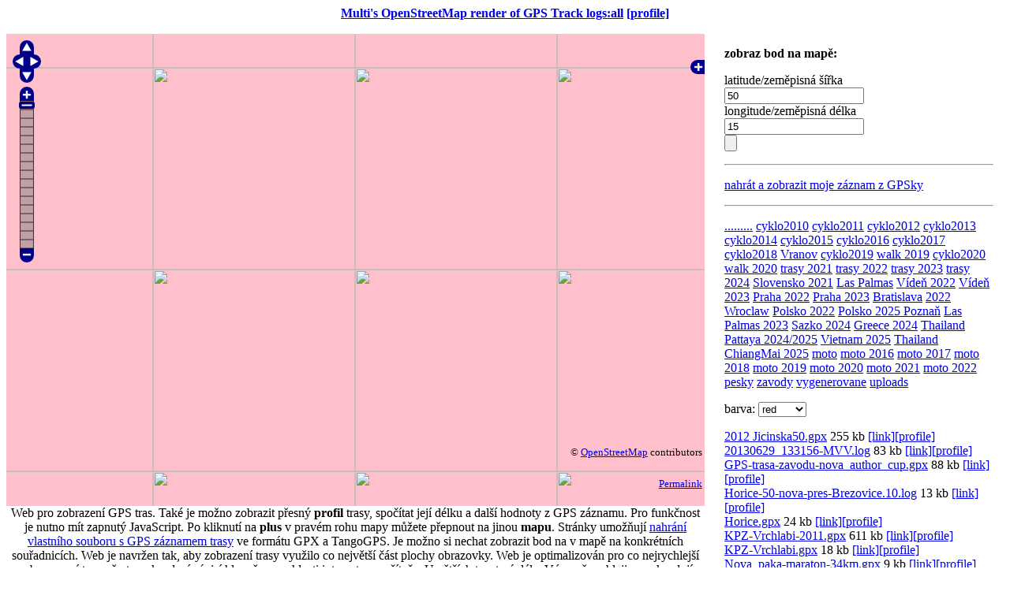

--- FILE ---
content_type: text/html; charset=UTF-8
request_url: https://maps.xeres.cz/?gpslogdir=zavody&gpslogfile=all
body_size: 4012
content:

<!DOCTYPE HTML PUBLIC "-//W3C//DTD HTML 3.2//EN">
<html xmlns="http://www.w3.org/1999/xhtml"> 
<head>
  <meta content="text/html; charset=utf-8" http-equiv="content-type" />
  <link rel="stylesheet" href="style.css" type="text/css" />
  <meta name="generator" content="Multi's simple map display engine"/>
  <meta name="author" content="Bc. Josef Jebavy" />    
  <meta name="keywords" content="mapy, kolo, openstreetmap"/>
  <meta name="description" content="trasy projeté na kole zobrazené na mapě"/>
   <meta property="og:image" content="https://maps.xeres.cz/img/gps-trasy.jpg" />
   <meta property="og:title" content="Interaktivní mapa GPS záznamů z kola" />
   <meta property="og:type" content="article" />

  <title>Multi's OpenStreetMap render of GPS Track logs: all</title>
  <script type="text/javascript" src="https://cdnjs.cloudflare.com/ajax/libs/openlayers/2.13.1/lib/OpenLayers.js"></script>
  <script type="text/javascript" src="https://www.openstreetmap.org/openlayers/OpenStreetMap.js"></script>
  <script type="text/javascript" src="js/osm-track-gpx.js"></script>
  <script type="text/javascript">
function allTrack() {
addTrack('logs/zavody/2012 Jicinska50.gpx',getColor());
addTrack('logs/zavody/20130629_133156-MVV.log',getColor());
addTrack('logs/zavody/GPS-trasa-zavodu-nova_author_cup.gpx',getColor());
addTrack('logs/zavody/Horice-50-nova-pres-Brezovice.10.log',getColor());
addTrack('logs/zavody/Horice.gpx',getColor());
addTrack('logs/zavody/KPZ-Vrchlabi-2011.gpx',getColor());
addTrack('logs/zavody/KPZ-Vrchlabi.gpx',getColor());
addTrack('logs/zavody/Nova_paka-maraton-34km.gpx',getColor());
addTrack('logs/zavody/Nova_paka-maraton-51km.gpx',getColor());
addTrack('logs/zavody/Podkrkonossky-maraton-34km.gpx',getColor());
addTrack('logs/zavody/Vichovske-MTB-Cyklo-toulani.10.log',getColor());
addTrack('logs/zavody/casovka-Milire.gpx',getColor());
addTrack('logs/zavody/casovka-na-Vitkov.gpx',getColor());
addTrack('logs/zavody/jicinska-padesatka.gpx',getColor());
addTrack('logs/zavody/krkonosak-2013-44km-stredni-final.gpx',getColor());
addTrack('logs/zavody/krkonosak-28_new.gpx',getColor());
addTrack('logs/zavody/krkonosak-51km_new.gpx',getColor());
addTrack('logs/zavody/krkonosak-85km_new.gpx',getColor());
addTrack('logs/zavody/ratiboricky-maraton.gpx',getColor());
addTrack('logs/zavody/route-52km-Npaka-smer-Jicin-Jilemnice-tango.gpx',getColor());
addTrack('logs/zavody/route-52km-Npaka-smer-Jicin-Jilemnice-web.gpx',getColor());
addTrack('logs/zavody/route-JCL-Bukvice.gpx',getColor());
addTrack('logs/zavody/route-JCL-Prachovak.gpx',getColor());
addTrack('logs/zavody/route-JCL-Ulibice-Popovice.gpx',getColor());
addTrack('logs/zavody/route-casovka-Bela_pod_Bezdezem.10.log',getColor());
addTrack('logs/zavody/route-vysocka-casovka.10.log',getColor());
addTrack('logs/zavody/route-zavod-jicinska-cyklolika-Pleskoty-Vysker.gpx',getColor());
addTrack('logs/zavody/zavod-JCL-Nova_Paka-Bela_u_Pecky-Vidochov.gpx',getColor());
addTrack('logs/zavody/zavod-Klepanda.10.log',getColor());
addTrack('logs/zavody/zavod-Zalesni_Lhota-Horni-Kalna.gpx',getColor());
}
function onLoad() {
allTrack()
		
}


	</script>
<!-- end of javascripts -->
</head>
<!-- body.onload is called once the page is loaded (call the 'init' function) -->
<body onload="init();onLoad();">

	
<div id="title" >

<a href="/?gpslogdir=zavody&gpslogfile=all" target="_blank">Multi's OpenStreetMap render of GPS Track logs:all</a>&nbsp;<a href="profile/profileAll.php?gpslogdir=zavody&gpslogfile=all">[profile]</a>
</div>
<!-- define a DIV into which the map will appear. Make it take up the whole window -->




<div  id="map"></div>
<div id="space"></div>
<div id="formmenu">

<p>
<b>zobraz bod na mapě:</b>
<form  action="" method="GET">
latitude/zeměpisná šířka<br />
<input name="pointlat" type="text" value="50"/><br />
longitude/zeměpisná délka<br />
<input name="pointlon" type="text" value="15"/><br />
<input type="submit"  /><br />
</form>
</p>

<hr>

<p>
<a href="input.php">nahrát a zobrazit moje záznam z GPSky</a>
</p>

<hr>

<p>
<a href="?gpslogdir=">.........</a> 
<a href="?gpslogdir=cyklo2010" title="GPS trasy roku 2010">cyklo2010</a>
<a href="?gpslogdir=cyklo2011" title="GPS trasy roku 2011">cyklo2011</a>
<a href="?gpslogdir=cyklo2012" title="GPS trasy roku 2012">cyklo2012</a>
<a href="?gpslogdir=cyklo2013" title="GPS trasy roku 2013">cyklo2013</a>
<a href="?gpslogdir=cyklo2014" title="GPS trasy roku 2014">cyklo2014</a>
<a href="?gpslogdir=cyklo2015" title="GPS trasy roku 2015">cyklo2015</a>
<a href="?gpslogdir=cyklo2016" title="GPS trasy roku 2016">cyklo2016</a>
<a href="?gpslogdir=cyklo2017" title="GPS trasy roku 2017">cyklo2017</a>
<a href="?gpslogdir=cyklo2018" title="GPS trasy roku 2018">cyklo2018</a>
<a href="?gpslogdir=vranov" title="Cyklistika Vranov">Vranov</a>
<a href="?gpslogdir=cyklo2019" title="GPS trasy roku 2019">cyklo2019</a>
<a href="?gpslogdir=walk2019" title="GPS turistika 2019">walk 2019</a>

<a href="?gpslogdir=cyklo2020" title="GPS trasy roku 2020">cyklo2020</a>
<a href="?gpslogdir=walk2020" title="GPS turistika 2020">walk 2020</a>

<a href="?gpslogdir=2021" title="GPS cyklo a pěší trasy roku 2021">trasy 2021</a>
<a href="?gpslogdir=2022" title="GPS cyklo a pěší trasy roku 2022">trasy 2022</a>
<a href="?gpslogdir=2023" title="GPS cyklo a pěší trasy roku 2023">trasy 2023</a>
<a href="?gpslogdir=2024" title="GPS cyklo a pěší trasy roku 2024">trasy 2024</a>

<a href="?gpslogdir=slovensko" title="GPS trasy Slovensko 2021">Slovensko 2021</a>
<a href="?gpslogdir=laspalmas" title="trasy Las Palmas">Las Palmas</a>
<a href="?gpslogdir=vienna" title="trasy Vídeň">Vídeň 2022</a>
<a href="?gpslogdir=vienna2023" title="trasy Vídeň">Vídeň 2023</a>

<a href="?gpslogdir=praha2022" title="trasy Praha">Praha 2022</a>
<a href="?gpslogdir=praha2023" title="trasy Praha">Praha 2023</a>



<a href="?gpslogdir=bratislava" title="trasy Bratislava">Bratislava</a>

<a href="?gpslogdir=2022" title="GPS cyklo a pěší trasy roku 2022">2022</a>

<a href="?gpslogdir=wroclaw" title="trasy Wroclav(Vratislav)">Wroclaw</a>

<a href="?gpslogdir=polsko2022" title="trasy Polsko 2022">Polsko 2022</a>
    <a href="?gpslogdir=poznan2025" title="trasy Polsko 2025 Poznaň">Polsko 2025 Poznaň</a>

<a href="?gpslogdir=laspalmas2023" title="trasy Las Palmas 2023">Las Palmas 2023</a>

<a href="?gpslogdir=sazko2024" title="trasy Sazko 2024">Sazko 2024</a>

<a href="?gpslogdir=greece2024" title="trasy Greece 2024">Greece 2024</a>

<a href="?gpslogdir=thailand2024" title="Thailand Pattaya 2024/2025">Thailand Pattaya 2024/2025</a>
<a href="?gpslogdir=vietnam2025" title="trasy Vietnam 2025">Vietnam 2025</a>
<a href="?gpslogdir=thailang-chiangmai" title="Thailand ChiangMai 2025">Thailand ChiangMai 2025</a>

<a href="?gpslogdir=moto" title="GPS záznamy z motorky a auta">moto</a>
<a href="?gpslogdir=moto2016" title="GPS záznamy z auta roku 2016">moto 2016</a>
<a href="?gpslogdir=moto2017" title="GPS záznamy z auta roku 2017">moto 2017</a>
<a href="?gpslogdir=moto2018" title="GPS záznamy z auta roku 2018">moto 2018</a>
<a href="?gpslogdir=moto2019" title="GPS záznamy z auta roku 2019">moto 2019</a>
<a href="?gpslogdir=moto2020" title="GPS záznamy z auta roku 2020">moto 2020</a>
<a href="?gpslogdir=moto2021" title="GPS záznamy z auta roku 2021">moto 2021</a>
<a href="?gpslogdir=moto2022" title="GPS záznamy z auta roku 2022">moto 2022</a>

<a href="?gpslogdir=pesky" title="GPS pěší cesty">pesky</a>
<a href="?gpslogdir=zavody" title="GPS trasy závodů">zavody</a>
<a href="?gpslogdir=vygenerovane" title="vygenerované trasy">vygenerovane</a>
<a href="?gpslogdir=uploads" title="GPS uploads">uploads</a>
</p>

<form name="form1" >
barva: 
<select name="barva" size="1">
<option value="red">red
<option value="black">black
<option value="green">green
<option value="yellow">yellow
<option value="blue">blue
<option value="orange">orange

</select>
</form> 
<a href="javascript:addTrack('logs/zavody/2012 Jicinska50.gpx',getColor());">2012 Jicinska50.gpx</a> 255 kb <a href="?gpslogdir=zavody&gpslogfile=2012 Jicinska50.gpx">[link]</a><a href="profile/profileAll.php?gpslogdir=zavody&gpslogfile=2012 Jicinska50.gpx">[profile]</a> <br/>
<a href="javascript:addTrack('logs/zavody/20130629_133156-MVV.log',getColor());">20130629_133156-MVV.log</a> 83 kb <a href="?gpslogdir=zavody&gpslogfile=20130629_133156-MVV.log">[link]</a><a href="profile/profileAll.php?gpslogdir=zavody&gpslogfile=20130629_133156-MVV.log">[profile]</a> <br/>
<a href="javascript:addTrack('logs/zavody/GPS-trasa-zavodu-nova_author_cup.gpx',getColor());">GPS-trasa-zavodu-nova_author_cup.gpx</a> 88 kb <a href="?gpslogdir=zavody&gpslogfile=GPS-trasa-zavodu-nova_author_cup.gpx">[link]</a><a href="profile/profileAll.php?gpslogdir=zavody&gpslogfile=GPS-trasa-zavodu-nova_author_cup.gpx">[profile]</a> <br/>
<a href="javascript:addTrack('logs/zavody/Horice-50-nova-pres-Brezovice.10.log',getColor());">Horice-50-nova-pres-Brezovice.10.log</a> 13 kb <a href="?gpslogdir=zavody&gpslogfile=Horice-50-nova-pres-Brezovice.10.log">[link]</a><a href="profile/profileAll.php?gpslogdir=zavody&gpslogfile=Horice-50-nova-pres-Brezovice.10.log">[profile]</a> <br/>
<a href="javascript:addTrack('logs/zavody/Horice.gpx',getColor());">Horice.gpx</a> 24 kb <a href="?gpslogdir=zavody&gpslogfile=Horice.gpx">[link]</a><a href="profile/profileAll.php?gpslogdir=zavody&gpslogfile=Horice.gpx">[profile]</a> <br/>
<a href="javascript:addTrack('logs/zavody/KPZ-Vrchlabi-2011.gpx',getColor());">KPZ-Vrchlabi-2011.gpx</a> 611 kb <a href="?gpslogdir=zavody&gpslogfile=KPZ-Vrchlabi-2011.gpx">[link]</a><a href="profile/profileAll.php?gpslogdir=zavody&gpslogfile=KPZ-Vrchlabi-2011.gpx">[profile]</a> <br/>
<a href="javascript:addTrack('logs/zavody/KPZ-Vrchlabi.gpx',getColor());">KPZ-Vrchlabi.gpx</a> 18 kb <a href="?gpslogdir=zavody&gpslogfile=KPZ-Vrchlabi.gpx">[link]</a><a href="profile/profileAll.php?gpslogdir=zavody&gpslogfile=KPZ-Vrchlabi.gpx">[profile]</a> <br/>
<a href="javascript:addTrack('logs/zavody/Nova_paka-maraton-34km.gpx',getColor());">Nova_paka-maraton-34km.gpx</a> 9 kb <a href="?gpslogdir=zavody&gpslogfile=Nova_paka-maraton-34km.gpx">[link]</a><a href="profile/profileAll.php?gpslogdir=zavody&gpslogfile=Nova_paka-maraton-34km.gpx">[profile]</a> <br/>
<a href="javascript:addTrack('logs/zavody/Nova_paka-maraton-51km.gpx',getColor());">Nova_paka-maraton-51km.gpx</a> 15 kb <a href="?gpslogdir=zavody&gpslogfile=Nova_paka-maraton-51km.gpx">[link]</a><a href="profile/profileAll.php?gpslogdir=zavody&gpslogfile=Nova_paka-maraton-51km.gpx">[profile]</a> <br/>
<a href="javascript:addTrack('logs/zavody/Podkrkonossky-maraton-34km.gpx',getColor());">Podkrkonossky-maraton-34km.gpx</a> 27 kb <a href="?gpslogdir=zavody&gpslogfile=Podkrkonossky-maraton-34km.gpx">[link]</a><a href="profile/profileAll.php?gpslogdir=zavody&gpslogfile=Podkrkonossky-maraton-34km.gpx">[profile]</a> <br/>
<a href="javascript:addTrack('logs/zavody/Vichovske-MTB-Cyklo-toulani.10.log',getColor());">Vichovske-MTB-Cyklo-toulani.10.log</a> 21 kb <a href="?gpslogdir=zavody&gpslogfile=Vichovske-MTB-Cyklo-toulani.10.log">[link]</a><a href="profile/profileAll.php?gpslogdir=zavody&gpslogfile=Vichovske-MTB-Cyklo-toulani.10.log">[profile]</a> <br/>
<a href="javascript:addTrack('logs/zavody/casovka-Milire.gpx',getColor());">casovka-Milire.gpx</a> 6 kb <a href="?gpslogdir=zavody&gpslogfile=casovka-Milire.gpx">[link]</a><a href="profile/profileAll.php?gpslogdir=zavody&gpslogfile=casovka-Milire.gpx">[profile]</a> <br/>
<a href="javascript:addTrack('logs/zavody/casovka-na-Vitkov.gpx',getColor());">casovka-na-Vitkov.gpx</a> 9 kb <a href="?gpslogdir=zavody&gpslogfile=casovka-na-Vitkov.gpx">[link]</a><a href="profile/profileAll.php?gpslogdir=zavody&gpslogfile=casovka-na-Vitkov.gpx">[profile]</a> <br/>
<a href="javascript:addTrack('logs/zavody/jicinska-padesatka.gpx',getColor());">jicinska-padesatka.gpx</a> 400 kb <a href="?gpslogdir=zavody&gpslogfile=jicinska-padesatka.gpx">[link]</a><a href="profile/profileAll.php?gpslogdir=zavody&gpslogfile=jicinska-padesatka.gpx">[profile]</a> <br/>
<a href="javascript:addTrack('logs/zavody/krkonosak-2013-44km-stredni-final.gpx',getColor());">krkonosak-2013-44km-stredni-final.gpx</a> 36 kb <a href="?gpslogdir=zavody&gpslogfile=krkonosak-2013-44km-stredni-final.gpx">[link]</a><a href="profile/profileAll.php?gpslogdir=zavody&gpslogfile=krkonosak-2013-44km-stredni-final.gpx">[profile]</a> <br/>
<a href="javascript:addTrack('logs/zavody/krkonosak-28_new.gpx',getColor());">krkonosak-28_new.gpx</a> 46 kb <a href="?gpslogdir=zavody&gpslogfile=krkonosak-28_new.gpx">[link]</a><a href="profile/profileAll.php?gpslogdir=zavody&gpslogfile=krkonosak-28_new.gpx">[profile]</a> <br/>
<a href="javascript:addTrack('logs/zavody/krkonosak-51km_new.gpx',getColor());">krkonosak-51km_new.gpx</a> 166 kb <a href="?gpslogdir=zavody&gpslogfile=krkonosak-51km_new.gpx">[link]</a><a href="profile/profileAll.php?gpslogdir=zavody&gpslogfile=krkonosak-51km_new.gpx">[profile]</a> <br/>
<a href="javascript:addTrack('logs/zavody/krkonosak-85km_new.gpx',getColor());">krkonosak-85km_new.gpx</a> 69 kb <a href="?gpslogdir=zavody&gpslogfile=krkonosak-85km_new.gpx">[link]</a><a href="profile/profileAll.php?gpslogdir=zavody&gpslogfile=krkonosak-85km_new.gpx">[profile]</a> <br/>
<a href="javascript:addTrack('logs/zavody/ratiboricky-maraton.gpx',getColor());">ratiboricky-maraton.gpx</a> 275 kb <a href="?gpslogdir=zavody&gpslogfile=ratiboricky-maraton.gpx">[link]</a><a href="profile/profileAll.php?gpslogdir=zavody&gpslogfile=ratiboricky-maraton.gpx">[profile]</a> <br/>
<a href="javascript:addTrack('logs/zavody/route-52km-Npaka-smer-Jicin-Jilemnice-tango.gpx',getColor());">route-52km-Npaka-smer-Jicin-Jilemnice-tango.gpx</a> 36 kb <a href="?gpslogdir=zavody&gpslogfile=route-52km-Npaka-smer-Jicin-Jilemnice-tango.gpx">[link]</a><a href="profile/profileAll.php?gpslogdir=zavody&gpslogfile=route-52km-Npaka-smer-Jicin-Jilemnice-tango.gpx">[profile]</a> <br/>
<a href="javascript:addTrack('logs/zavody/route-52km-Npaka-smer-Jicin-Jilemnice-web.gpx',getColor());">route-52km-Npaka-smer-Jicin-Jilemnice-web.gpx</a> 66 kb <a href="?gpslogdir=zavody&gpslogfile=route-52km-Npaka-smer-Jicin-Jilemnice-web.gpx">[link]</a><a href="profile/profileAll.php?gpslogdir=zavody&gpslogfile=route-52km-Npaka-smer-Jicin-Jilemnice-web.gpx">[profile]</a> <br/>
<a href="javascript:addTrack('logs/zavody/route-JCL-Bukvice.gpx',getColor());">route-JCL-Bukvice.gpx</a> 3 kb <a href="?gpslogdir=zavody&gpslogfile=route-JCL-Bukvice.gpx">[link]</a><a href="profile/profileAll.php?gpslogdir=zavody&gpslogfile=route-JCL-Bukvice.gpx">[profile]</a> <br/>
<a href="javascript:addTrack('logs/zavody/route-JCL-Prachovak.gpx',getColor());">route-JCL-Prachovak.gpx</a> 8 kb <a href="?gpslogdir=zavody&gpslogfile=route-JCL-Prachovak.gpx">[link]</a><a href="profile/profileAll.php?gpslogdir=zavody&gpslogfile=route-JCL-Prachovak.gpx">[profile]</a> <br/>
<a href="javascript:addTrack('logs/zavody/route-JCL-Ulibice-Popovice.gpx',getColor());">route-JCL-Ulibice-Popovice.gpx</a> 5 kb <a href="?gpslogdir=zavody&gpslogfile=route-JCL-Ulibice-Popovice.gpx">[link]</a><a href="profile/profileAll.php?gpslogdir=zavody&gpslogfile=route-JCL-Ulibice-Popovice.gpx">[profile]</a> <br/>
<a href="javascript:addTrack('logs/zavody/route-casovka-Bela_pod_Bezdezem.10.log',getColor());">route-casovka-Bela_pod_Bezdezem.10.log</a> 2 kb <a href="?gpslogdir=zavody&gpslogfile=route-casovka-Bela_pod_Bezdezem.10.log">[link]</a><a href="profile/profileAll.php?gpslogdir=zavody&gpslogfile=route-casovka-Bela_pod_Bezdezem.10.log">[profile]</a> <br/>
<a href="javascript:addTrack('logs/zavody/route-vysocka-casovka.10.log',getColor());">route-vysocka-casovka.10.log</a> 7 kb <a href="?gpslogdir=zavody&gpslogfile=route-vysocka-casovka.10.log">[link]</a><a href="profile/profileAll.php?gpslogdir=zavody&gpslogfile=route-vysocka-casovka.10.log">[profile]</a> <br/>
<a href="javascript:addTrack('logs/zavody/route-zavod-jicinska-cyklolika-Pleskoty-Vysker.gpx',getColor());">route-zavod-jicinska-cyklolika-Pleskoty-Vysker.gpx</a> 7 kb <a href="?gpslogdir=zavody&gpslogfile=route-zavod-jicinska-cyklolika-Pleskoty-Vysker.gpx">[link]</a><a href="profile/profileAll.php?gpslogdir=zavody&gpslogfile=route-zavod-jicinska-cyklolika-Pleskoty-Vysker.gpx">[profile]</a> <br/>
<a href="javascript:addTrack('logs/zavody/zavod-JCL-Nova_Paka-Bela_u_Pecky-Vidochov.gpx',getColor());">zavod-JCL-Nova_Paka-Bela_u_Pecky-Vidochov.gpx</a> 10 kb <a href="?gpslogdir=zavody&gpslogfile=zavod-JCL-Nova_Paka-Bela_u_Pecky-Vidochov.gpx">[link]</a><a href="profile/profileAll.php?gpslogdir=zavody&gpslogfile=zavod-JCL-Nova_Paka-Bela_u_Pecky-Vidochov.gpx">[profile]</a> <br/>
<a href="javascript:addTrack('logs/zavody/zavod-Klepanda.10.log',getColor());">zavod-Klepanda.10.log</a> 5 kb <a href="?gpslogdir=zavody&gpslogfile=zavod-Klepanda.10.log">[link]</a><a href="profile/profileAll.php?gpslogdir=zavody&gpslogfile=zavod-Klepanda.10.log">[profile]</a> <br/>
<a href="javascript:addTrack('logs/zavody/zavod-Zalesni_Lhota-Horni-Kalna.gpx',getColor());">zavod-Zalesni_Lhota-Horni-Kalna.gpx</a> 18 kb <a href="?gpslogdir=zavody&gpslogfile=zavod-Zalesni_Lhota-Horni-Kalna.gpx">[link]</a><a href="profile/profileAll.php?gpslogdir=zavody&gpslogfile=zavod-Zalesni_Lhota-Horni-Kalna.gpx">[profile]</a> <br/>
<a href="javascript:allTrack();">see all</a>  <a href="?gpslogdir=zavody&gpslogfile=all">[link]</a><a href="profile/profileAll.php?gpslogdir=zavody&gpslogfile=all">[profile]</a> <br/>



</div>


<div id="text">
Web pro zobrazení GPS tras. Také je možno zobrazit přesný <b>profil</b> trasy, spočítat její délku a další hodnoty z GPS záznamu. 
Pro funkčnost je nutno mít zapnutý JavaScript.

Po kliknutí na <strong>plus</strong> v pravém rohu mapy můžete přepnout na jinou <strong>mapu</strong>.
Stránky umožňují <a href="/input.php">nahrání vlastního souboru s GPS záznamem trasy</a> ve formátu GPX a TangoGPS. Je možno si nechat zobrazit bod na v mapě na konkrétních souřadnicích.

Web je navržen tak, aby zobrazení trasy využilo co největší část plochy obrazovky.
Web je optimalizován pro co nejrychlejší zobrazovaní tras, 
přesto vykreslení závisí hlavně na rychlosti internetu a počítače. U větších tras trvá déle.
Výrazně rychleji se vykreslují trasy ve formátu TangoGPS.
Stránky s vybranou trasou lze lehce sdílet, protože stačí zkopírovat URL adresu zobrazované stránky.


<a href="https://www.josefjebavy.cz/">Autor stránek je programátor a Linux admin Josef Jebavý</a>.<br>
</div>
<script type="text/javascript" src="/js/awstats_misc_tracker.js"></script>
<noscript><img src="/js/awstats_misc_tracker.js?nojs=y" height=0 width=0 border=0 style="display: none"></noscript>
<!-- Piwik -->
<script type="text/javascript">
  var _paq = _paq || [];
  // tracker methods like "setCustomDimension" should be called before "trackPageView"
  _paq.push(['trackPageView']);
  _paq.push(['enableLinkTracking']);
  (function() {
    var u="https://piwik.xeres.cz/";
    _paq.push(['setTrackerUrl', u+'piwik.php']);
    _paq.push(['setSiteId', '3']);
    var d=document, g=d.createElement('script'), s=d.getElementsByTagName('script')[0];
    g.type='text/javascript'; g.async=true; g.defer=true; g.src=u+'piwik.js'; s.parentNode.insertBefore(g,s);
  })();
</script>
<noscript><p><img src="https://piwik.xeres.cz/piwik.php?idsite=3&rec=1" style="border:0;" alt="" /></p></noscript>
<!-- End Piwik Code --></body>
</html>   


--- FILE ---
content_type: application/javascript; charset=utf-8
request_url: https://cdnjs.cloudflare.com/ajax/libs/openlayers/2.13.1/lib/OpenLayers/Format/EncodedPolyline.js
body_size: 1636
content:
/* Copyright (c) 2006-2013 by OpenLayers Contributors (see authors.txt for
 * full list of contributors). Published under the 2-clause BSD license.
 * See license.txt in the OpenLayers distribution or repository for the
 * full text of the license. */

/**
 * @requires OpenLayers/Format.js
 * @requires OpenLayers/Feature/Vector.js
 */

/**
 * Class: OpenLayers.Format.EncodedPolyline
 * Class for reading and writing encoded polylines.  Create a new instance
 * with the <OpenLayers.Format.EncodedPolyline> constructor.
 *
 * Inherits from:
 *  - <OpenLayers.Format>
 */
OpenLayers.Format.EncodedPolyline = OpenLayers.Class(OpenLayers.Format, {

    /**
     * APIProperty: geometryType
     * {String} Geometry type to output. One of: linestring (default),
     *     linearring, point, multipoint or polygon. If the geometryType is
     *     point, only the first point of the string is returned.
     */
    geometryType: "linestring",

    /**
     * Constructor: OpenLayers.Format.EncodedPolyline
     * Create a new parser for encoded polylines
     *
     * Parameters:
     * options - {Object} An optional object whose properties will be set on
     *           this instance
     *
     * Returns:
     * {<OpenLayers.Format.EncodedPolyline>} A new encoded polylines parser.
     */
    initialize: function(options) {
        OpenLayers.Format.prototype.initialize.apply(this, [options]);
    },

    /**
     * APIMethod: read
     * Deserialize an encoded polyline string and return a vector feature.
     *
     * Parameters:
     * encoded - {String} An encoded polyline string
     *
     * Returns:
     * {<OpenLayers.Feature.Vector>} A vector feature with a linestring.
     */
    read: function(encoded) {
        var geomType;
        if (this.geometryType == "linestring")
            geomType = OpenLayers.Geometry.LineString;
        else if (this.geometryType == "linearring")
            geomType = OpenLayers.Geometry.LinearRing;
        else if (this.geometryType == "multipoint")
            geomType = OpenLayers.Geometry.MultiPoint;
        else if (this.geometryType != "point" && this.geometryType != "polygon")
            return null;

        var flatPoints = this.decodeDeltas(encoded, 2);
        var flatPointsLength = flatPoints.length;

        var pointGeometries = [];
        for (var i = 0; i + 1 < flatPointsLength;) {
            var y = flatPoints[i++], x = flatPoints[i++];
            pointGeometries.push(new OpenLayers.Geometry.Point(x, y));
        }


        if (this.geometryType == "point")
            return new OpenLayers.Feature.Vector(
                pointGeometries[0]
            );

        if (this.geometryType == "polygon")
            return new OpenLayers.Feature.Vector(
                new OpenLayers.Geometry.Polygon([
                    new OpenLayers.Geometry.LinearRing(pointGeometries)
                ])
            );

        return new OpenLayers.Feature.Vector(
            new geomType(pointGeometries)
        );
    },

    /**
     * APIMethod: decode
     * Deserialize an encoded string and return an array of n-dimensional
     * points.
     *
     * Parameters:
     * encoded - {String} An encoded string
     * dims - {int} The dimension of the points that are returned
     *
     * Returns:
     * {Array(Array(int))} An array containing n-dimensional arrays of
     *     coordinates.
     */
    decode: function(encoded, dims, opt_factor) {
        var factor = opt_factor || 1e5;
        var flatPoints = this.decodeDeltas(encoded, dims, factor);
        var flatPointsLength = flatPoints.length;

        var points = [];
        for (var i = 0; i + (dims - 1) < flatPointsLength;) {
            var point = [];

            for (var dim = 0; dim < dims; ++dim) {
                point.push(flatPoints[i++])
            }

            points.push(point);
        }

        return points;
    },

    /**
     * APIMethod: write
     * Serialize a feature or array of features into a WKT string.
     *
     * Parameters:
     * features - {<OpenLayers.Feature.Vector>|Array} A feature or array of
     *            features
     *
     * Returns:
     * {String} The WKT string representation of the input geometries
     */
    write: function(features) {
        var feature;
        if (features.constructor == Array)
            feature = features[0];
        else
            feature = features;

        var geometry = feature.geometry;
        var type = geometry.CLASS_NAME.split('.')[2].toLowerCase();

        var pointGeometries;
        if (type == "point")
            pointGeometries = new Array(geometry);
        else if (type == "linestring" ||
                 type == "linearring" ||
                 type == "multipoint")
            pointGeometries = geometry.components;
        else if (type == "polygon")
            pointGeometries = geometry.components[0].components;
        else
            return null;

        var flatPoints = [];

        var pointGeometriesLength = pointGeometries.length;
        for (var i = 0; i < pointGeometriesLength; ++i) {
            var pointGeometry = pointGeometries[i];
            flatPoints.push(pointGeometry.y);
            flatPoints.push(pointGeometry.x);
        }

        return this.encodeDeltas(flatPoints, 2);
    },

    /**
     * APIMethod: encode
     * Serialize an array of n-dimensional points and return an encoded string
     *
     * Parameters:
     * points - {Array(Array(int))} An array containing n-dimensional
     *          arrays of coordinates
     * dims - {int} The dimension of the points that should be read
     *
     * Returns:
     * {String} An encoded string
     */
    encode: function (points, dims, opt_factor) {
        var factor = opt_factor || 1e5;
        var flatPoints = [];

        var pointsLength = points.length;
        for (var i = 0; i < pointsLength; ++i) {
            var point = points[i];

            for (var dim = 0; dim < dims; ++dim) {
                flatPoints.push(point[dim]);
            }
        }

        return this.encodeDeltas(flatPoints, dims, factor);
    },

    /**
     * APIMethod: encodeDeltas
     * Encode a list of n-dimensional points and return an encoded string
     *
     * Attention: This function will modify the passed array!
     *
     * Parameters:
     * numbers - {Array.<number>} A list of n-dimensional points.
     * dimension - {number} The dimension of the points in the list.
     * opt_factor - {number=} The factor by which the numbers will be
     * multiplied. The remaining decimal places will get rounded away.
     *
     * Returns:
     * {string} The encoded string.
     */
    encodeDeltas: function(numbers, dimension, opt_factor) {
      var factor = opt_factor || 1e5;
      var d;

      var lastNumbers = new Array(dimension);
      for (d = 0; d < dimension; ++d) {
        lastNumbers[d] = 0;
      }

      var numbersLength = numbers.length;
      for (var i = 0; i < numbersLength;) {
        for (d = 0; d < dimension; ++d, ++i) {
          var num = numbers[i];
          var delta = num - lastNumbers[d];
          lastNumbers[d] = num;

          numbers[i] = delta;
        }
      }

      return this.encodeFloats(numbers, factor);
    },


    /**
     * APIMethod: decodeDeltas
     * Decode a list of n-dimensional points from an encoded string
     *
     * Parameters:
     * encoded - {string} An encoded string.
     * dimension - {number} The dimension of the points in the encoded string.
     * opt_factor - {number=} The factor by which the resulting numbers will
     * be divided.
     *
     * Returns:
     * {Array.<number>} A list of n-dimensional points.
     */
    decodeDeltas: function(encoded, dimension, opt_factor) {
      var factor = opt_factor || 1e5;
      var d;

      var lastNumbers = new Array(dimension);
      for (d = 0; d < dimension; ++d) {
        lastNumbers[d] = 0;
      }

      var numbers = this.decodeFloats(encoded, factor);

      var numbersLength = numbers.length;
      for (var i = 0; i < numbersLength;) {
        for (d = 0; d < dimension; ++d, ++i) {
          lastNumbers[d] += numbers[i];

          numbers[i] = lastNumbers[d];
        }
      }

      return numbers;
    },


    /**
     * APIMethod: encodeFloats
     * Encode a list of floating point numbers and return an encoded string
     *
     * Attention: This function will modify the passed array!
     *
     * Parameters:
     * numbers - {Array.<number>} A list of floating point numbers.
     * opt_factor - {number=} The factor by which the numbers will be
     * multiplied. The remaining decimal places will get rounded away.
     *
     * Returns:
     * {string} The encoded string.
     */
    encodeFloats: function(numbers, opt_factor) {
      var factor = opt_factor || 1e5;

      var numbersLength = numbers.length;
      for (var i = 0; i < numbersLength; ++i) {
        numbers[i] = Math.round(numbers[i] * factor);
      }

      return this.encodeSignedIntegers(numbers);
    },


    /**
     * APIMethod: decodeFloats
     * Decode a list of floating point numbers from an encoded string
     *
     * Parameters:
     * encoded - {string} An encoded string.
     * opt_factor - {number=} The factor by which the result will be divided.
     *
     * Returns:
     * {Array.<number>} A list of floating point numbers.
     */
    decodeFloats: function(encoded, opt_factor) {
      var factor = opt_factor || 1e5;

      var numbers = this.decodeSignedIntegers(encoded);

      var numbersLength = numbers.length;
      for (var i = 0; i < numbersLength; ++i) {
        numbers[i] /= factor;
      }

      return numbers;
    },


    /**
     * APIMethod: encodeSignedIntegers
     * Encode a list of signed integers and return an encoded string
     *
     * Attention: This function will modify the passed array!
     *
     * Parameters:
     * numbers - {Array.<number>} A list of signed integers.
     *
     * Returns:
     * {string} The encoded string.
     */
    encodeSignedIntegers: function(numbers) {
      var numbersLength = numbers.length;
      for (var i = 0; i < numbersLength; ++i) {
        var num = numbers[i];

        var signedNum = num << 1;
        if (num < 0) {
          signedNum = ~(signedNum);
        }

        numbers[i] = signedNum;
      }

      return this.encodeUnsignedIntegers(numbers);
    },


    /**
     * APIMethod: decodeSignedIntegers
     * Decode a list of signed integers from an encoded string
     *
     * Parameters:
     * encoded - {string} An encoded string.
     *
     * Returns:
     * {Array.<number>} A list of signed integers.
     */
    decodeSignedIntegers: function(encoded) {
      var numbers = this.decodeUnsignedIntegers(encoded);

      var numbersLength = numbers.length;
      for (var i = 0; i < numbersLength; ++i) {
        var num = numbers[i];
        numbers[i] = (num & 1) ? ~(num >> 1) : (num >> 1);
      }

      return numbers;
    },


    /**
     * APIMethod: encodeUnsignedIntegers
     * Encode a list of unsigned integers and return an encoded string
     *
     * Parameters:
     * numbers - {Array.<number>} A list of unsigned integers.
     *
     * Returns:
     * {string} The encoded string.
     */
    encodeUnsignedIntegers: function(numbers) {
      var encoded = '';

      var numbersLength = numbers.length;
      for (var i = 0; i < numbersLength; ++i) {
        encoded += this.encodeUnsignedInteger(numbers[i]);
      }

      return encoded;
    },


    /**
     * APIMethod: decodeUnsignedIntegers
     * Decode a list of unsigned integers from an encoded string
     *
     * Parameters:
     * encoded - {string} An encoded string.
     *
     * Returns:
     * {Array.<number>} A list of unsigned integers.
     */
    decodeUnsignedIntegers: function(encoded) {
      var numbers = [];

      var current = 0;
      var shift = 0;

      var encodedLength = encoded.length;
      for (var i = 0; i < encodedLength; ++i) {
        var b = encoded.charCodeAt(i) - 63;

        current |= (b & 0x1f) << shift;

        if (b < 0x20) {
          numbers.push(current);
          current = 0;
          shift = 0;
        } else {
          shift += 5;
        }
      }

      return numbers;
    },


    /**
     * Method: encodeFloat
     * Encode one single floating point number and return an encoded string
     *
     * Parameters:
     * num - {number} Floating point number that should be encoded.
     * opt_factor - {number=} The factor by which num will be multiplied.
     * The remaining decimal places will get rounded away.
     *
     * Returns:
     * {string} The encoded string.
     */
    encodeFloat: function(num, opt_factor) {
      num = Math.round(num * (opt_factor || 1e5));
      return this.encodeSignedInteger(num);
    },


    /**
     * Method: decodeFloat
     * Decode one single floating point number from an encoded string
     *
     * Parameters:
     * encoded - {string} An encoded string.
     * opt_factor - {number=} The factor by which the result will be divided.
     *
     * Returns:
     * {number} The decoded floating point number.
     */
    decodeFloat: function(encoded, opt_factor) {
      var result = this.decodeSignedInteger(encoded);
      return result / (opt_factor || 1e5);
    },


    /**
     * Method: encodeSignedInteger
     * Encode one single signed integer and return an encoded string
     *
     * Parameters:
     * num - {number} Signed integer that should be encoded.
     *
     * Returns:
     * {string} The encoded string.
     */
    encodeSignedInteger: function(num) {
      var signedNum = num << 1;
      if (num < 0) {
        signedNum = ~(signedNum);
      }

      return this.encodeUnsignedInteger(signedNum);
    },


    /**
     * Method: decodeSignedInteger
     * Decode one single signed integer from an encoded string
     *
     * Parameters:
     * encoded - {string} An encoded string.
     *
     * Returns:
     * {number} The decoded signed integer.
     */
    decodeSignedInteger: function(encoded) {
      var result = this.decodeUnsignedInteger(encoded);
      return ((result & 1) ? ~(result >> 1) : (result >> 1));
    },


    /**
     * Method: encodeUnsignedInteger
     * Encode one single unsigned integer and return an encoded string
     *
     * Parameters:
     * num - {number} Unsigned integer that should be encoded.
     *
     * Returns:
     * {string} The encoded string.
     */
    encodeUnsignedInteger: function(num) {
      var value, encoded = '';
      while (num >= 0x20) {
        value = (0x20 | (num & 0x1f)) + 63;
        encoded += (String.fromCharCode(value));
        num >>= 5;
      }
      value = num + 63;
      encoded += (String.fromCharCode(value));
      return encoded;
    },


    /**
     * Method: decodeUnsignedInteger
     * Decode one single unsigned integer from an encoded string
     *
     * Parameters:
     * encoded - {string} An encoded string.
     *
     * Returns:
     * {number} The decoded unsigned integer.
     */
    decodeUnsignedInteger: function(encoded) {
      var result = 0;
      var shift = 0;

      var encodedLength = encoded.length;
      for (var i = 0; i < encodedLength; ++i) {
        var b = encoded.charCodeAt(i) - 63;

        result |= (b & 0x1f) << shift;

        if (b < 0x20)
          break;

        shift += 5;
      }

      return result;
    },

    CLASS_NAME: "OpenLayers.Format.EncodedPolyline"
});


--- FILE ---
content_type: application/javascript; charset=utf-8
request_url: https://cdnjs.cloudflare.com/ajax/libs/openlayers/2.13.1/lib/OpenLayers/Layer/Google/v3.js
body_size: 2010
content:
/* Copyright (c) 2006-2013 by OpenLayers Contributors (see authors.txt for
 * full list of contributors). Published under the 2-clause BSD license.
 * See license.txt in the OpenLayers distribution or repository for the
 * full text of the license. */


/**
 * @requires OpenLayers/Layer/Google.js
 */

/**
 * Constant: OpenLayers.Layer.Google.v3
 * 
 * Mixin providing functionality specific to the Google Maps API v3.
 * 
 * To use this layer, you must include the GMaps v3 API in your html.
 * 
 * Note that this layer configures the google.maps.map object with the
 * "disableDefaultUI" option set to true. Using UI controls that the Google
 * Maps API provides is not supported by the OpenLayers API.
 */
OpenLayers.Layer.Google.v3 = {
    
    /**
     * Constant: DEFAULTS
     * {Object} It is not recommended to change the properties set here. Note
     * that Google.v3 layers only work when sphericalMercator is set to true.
     * 
     * (code)
     * {
     *     sphericalMercator: true,
     *     projection: "EPSG:900913"
     * }
     * (end)
     */
    DEFAULTS: {
        sphericalMercator: true,
        projection: "EPSG:900913"
    },

    /**
     * APIProperty: animationEnabled
     * {Boolean} If set to true, the transition between zoom levels will be
     *     animated (if supported by the GMaps API for the device used). Set to
     *     false to match the zooming experience of other layer types. Default
     *     is true. Note that the GMaps API does not give us control over zoom
     *     animation, so if set to false, when zooming, this will make the
     *     layer temporarily invisible, wait until GMaps reports the map being
     *     idle, and make it visible again. The result will be a blank layer
     *     for a few moments while zooming.
     */
    animationEnabled: true, 

    /** 
     * Method: loadMapObject
     * Load the GMap and register appropriate event listeners.
     */
    loadMapObject: function() {
        if (!this.type) {
            this.type = google.maps.MapTypeId.ROADMAP;
        }
        var mapObject;
        var cache = OpenLayers.Layer.Google.cache[this.map.id];
        if (cache) {
            // there are already Google layers added to this map
            mapObject = cache.mapObject;
            // increment the layer count
            ++cache.count;
        } else {
            // this is the first Google layer for this map
            // create GMap
            var center = this.map.getCenter();
            var container = document.createElement('div');
            container.className = "olForeignContainer";
            container.style.width = '100%';
            container.style.height = '100%';
            mapObject = new google.maps.Map(container, {
                center: center ?
                    new google.maps.LatLng(center.lat, center.lon) :
                    new google.maps.LatLng(0, 0),
                zoom: this.map.getZoom() || 0,
                mapTypeId: this.type,
                disableDefaultUI: true,
                keyboardShortcuts: false,
                draggable: false,
                disableDoubleClickZoom: true,
                scrollwheel: false,
                streetViewControl: false
            });
            var googleControl = document.createElement('div');
            googleControl.style.width = '100%';
            googleControl.style.height = '100%';
            mapObject.controls[google.maps.ControlPosition.TOP_LEFT].push(googleControl);
            
            // cache elements for use by any other google layers added to
            // this same map
            cache = {
                googleControl: googleControl,
                mapObject: mapObject,
                count: 1
            };
            OpenLayers.Layer.Google.cache[this.map.id] = cache;
        }
        this.mapObject = mapObject;
        this.setGMapVisibility(this.visibility);
    },
    
    /**
     * APIMethod: onMapResize
     */
    onMapResize: function() {
        if (this.visibility) {
            google.maps.event.trigger(this.mapObject, "resize");
        }
    },

    /**
     * Method: setGMapVisibility
     * Display the GMap container and associated elements.
     * 
     * Parameters:
     * visible - {Boolean} Display the GMap elements.
     */
    setGMapVisibility: function(visible) {
        var cache = OpenLayers.Layer.Google.cache[this.map.id];
        var map = this.map;
        if (cache) {
            var type = this.type;
            var layers = map.layers;
            var layer;
            for (var i=layers.length-1; i>=0; --i) {
                layer = layers[i];
                if (layer instanceof OpenLayers.Layer.Google &&
                            layer.visibility === true && layer.inRange === true) {
                    type = layer.type;
                    visible = true;
                    break;
                }
            }
            var container = this.mapObject.getDiv();
            if (visible === true) {
                if (container.parentNode !== map.div) {
                    if (!cache.rendered) {
                        var me = this;
                        google.maps.event.addListenerOnce(this.mapObject, 'tilesloaded', function() {
                            cache.rendered = true;
                            me.setGMapVisibility(me.getVisibility());
                            me.moveTo(me.map.getCenter());
                        });
                    } else {
                        map.div.appendChild(container);
                        cache.googleControl.appendChild(map.viewPortDiv);
                        google.maps.event.trigger(this.mapObject, 'resize');
                    }
                }
                this.mapObject.setMapTypeId(type);                
            } else if (cache.googleControl.hasChildNodes()) {
                map.div.appendChild(map.viewPortDiv);
                map.div.removeChild(container);
            }
        }
    },
    
    /**
     * Method: getMapContainer
     * 
     * Returns:
     * {DOMElement} the GMap container's div
     */
    getMapContainer: function() {
        return this.mapObject.getDiv();
    },
    
  //
  // TRANSLATION: MapObject Bounds <-> OpenLayers.Bounds
  //

    /**
     * APIMethod: getMapObjectBoundsFromOLBounds
     * 
     * Parameters:
     * olBounds - {<OpenLayers.Bounds>}
     * 
     * Returns:
     * {Object} A MapObject Bounds, translated from olBounds
     *          Returns null if null value is passed in
     */
    getMapObjectBoundsFromOLBounds: function(olBounds) {
        var moBounds = null;
        if (olBounds != null) {
            var sw = this.sphericalMercator ? 
              this.inverseMercator(olBounds.bottom, olBounds.left) : 
              new OpenLayers.LonLat(olBounds.bottom, olBounds.left);
            var ne = this.sphericalMercator ? 
              this.inverseMercator(olBounds.top, olBounds.right) : 
              new OpenLayers.LonLat(olBounds.top, olBounds.right);
            moBounds = new google.maps.LatLngBounds(
                new google.maps.LatLng(sw.lat, sw.lon),
                new google.maps.LatLng(ne.lat, ne.lon)
            );
        }
        return moBounds;
    },


    /************************************
     *                                  *
     *   MapObject Interface Controls   *
     *                                  *
     ************************************/


  // LonLat - Pixel Translation
  
    /**
     * APIMethod: getMapObjectLonLatFromMapObjectPixel
     * 
     * Parameters:
     * moPixel - {Object} MapObject Pixel format
     * 
     * Returns:
     * {Object} MapObject LonLat translated from MapObject Pixel
     */
    getMapObjectLonLatFromMapObjectPixel: function(moPixel) {
        var size = this.map.getSize();
        var lon = this.getLongitudeFromMapObjectLonLat(this.mapObject.center);
        var lat = this.getLatitudeFromMapObjectLonLat(this.mapObject.center);
        var res = this.map.getResolution();

        var delta_x = moPixel.x - (size.w / 2);
        var delta_y = moPixel.y - (size.h / 2);
    
        var lonlat = new OpenLayers.LonLat(
            lon + delta_x * res,
            lat - delta_y * res
        ); 

        if (this.wrapDateLine) {
            lonlat = lonlat.wrapDateLine(this.maxExtent);
        }
        return this.getMapObjectLonLatFromLonLat(lonlat.lon, lonlat.lat);
    },

    /**
     * APIMethod: getMapObjectPixelFromMapObjectLonLat
     * 
     * Parameters:
     * moLonLat - {Object} MapObject LonLat format
     * 
     * Returns:
     * {Object} MapObject Pixel transtlated from MapObject LonLat
     */
    getMapObjectPixelFromMapObjectLonLat: function(moLonLat) {
        var lon = this.getLongitudeFromMapObjectLonLat(moLonLat);
        var lat = this.getLatitudeFromMapObjectLonLat(moLonLat);
        var res = this.map.getResolution();
        var extent = this.map.getExtent();
        return this.getMapObjectPixelFromXY((1/res * (lon - extent.left)),
                                            (1/res * (extent.top - lat)));
    },

  
    /** 
     * APIMethod: setMapObjectCenter
     * Set the mapObject to the specified center and zoom
     * 
     * Parameters:
     * center - {Object} MapObject LonLat format
     * zoom - {int} MapObject zoom format
     */
    setMapObjectCenter: function(center, zoom) {
        if (this.animationEnabled === false && zoom != this.mapObject.zoom) {
            var mapContainer = this.getMapContainer();
            google.maps.event.addListenerOnce(
                this.mapObject, 
                "idle", 
                function() {
                    mapContainer.style.visibility = "";
                }
            );
            mapContainer.style.visibility = "hidden";
        }
        this.mapObject.setOptions({
            center: center,
            zoom: zoom
        });
    },
   
    
  // Bounds
  
    /** 
     * APIMethod: getMapObjectZoomFromMapObjectBounds
     * 
     * Parameters:
     * moBounds - {Object} MapObject Bounds format
     * 
     * Returns:
     * {Object} MapObject Zoom for specified MapObject Bounds
     */
    getMapObjectZoomFromMapObjectBounds: function(moBounds) {
        return this.mapObject.getBoundsZoomLevel(moBounds);
    },

    /************************************
     *                                  *
     *       MapObject Primitives       *
     *                                  *
     ************************************/


  // LonLat
    
    /**
     * APIMethod: getMapObjectLonLatFromLonLat
     * 
     * Parameters:
     * lon - {Float}
     * lat - {Float}
     * 
     * Returns:
     * {Object} MapObject LonLat built from lon and lat params
     */
    getMapObjectLonLatFromLonLat: function(lon, lat) {
        var gLatLng;
        if(this.sphericalMercator) {
            var lonlat = this.inverseMercator(lon, lat);
            gLatLng = new google.maps.LatLng(lonlat.lat, lonlat.lon);
        } else {
            gLatLng = new google.maps.LatLng(lat, lon);
        }
        return gLatLng;
    },
    
  // Pixel
    
    /**
     * APIMethod: getMapObjectPixelFromXY
     * 
     * Parameters:
     * x - {Integer}
     * y - {Integer}
     * 
     * Returns:
     * {Object} MapObject Pixel from x and y parameters
     */
    getMapObjectPixelFromXY: function(x, y) {
        return new google.maps.Point(x, y);
    }
    
};


--- FILE ---
content_type: application/javascript; charset=utf-8
request_url: https://cdnjs.cloudflare.com/ajax/libs/openlayers/2.13.1/lib/OpenLayers/Lang.js
body_size: 417
content:
/* Copyright (c) 2006-2013 by OpenLayers Contributors (see authors.txt for
 * full list of contributors). Published under the 2-clause BSD license.
 * See license.txt in the OpenLayers distribution or repository for the
 * full text of the license. */

/**
 * @requires OpenLayers/BaseTypes.js
 * @requires OpenLayers/Console.js
 */

/**
 * Namespace: OpenLayers.Lang
 * Internationalization namespace.  Contains dictionaries in various languages
 *     and methods to set and get the current language.
 */
OpenLayers.Lang = {
    
    /** 
     * Property: code
     * {String}  Current language code to use in OpenLayers.  Use the
     *     <setCode> method to set this value and the <getCode> method to
     *     retrieve it.
     */
    code: null,

    /** 
     * APIProperty: defaultCode
     * {String} Default language to use when a specific language can't be
     *     found.  Default is "en".
     */
    defaultCode: "en",
        
    /**
     * APIFunction: getCode
     * Get the current language code.
     *
     * Returns:
     * {String} The current language code.
     */
    getCode: function() {
        if(!OpenLayers.Lang.code) {
            OpenLayers.Lang.setCode();
        }
        return OpenLayers.Lang.code;
    },
    
    /**
     * APIFunction: setCode
     * Set the language code for string translation.  This code is used by
     *     the <OpenLayers.Lang.translate> method.
     *
     * Parameters:
     * code - {String} These codes follow the IETF recommendations at
     *     http://www.ietf.org/rfc/rfc3066.txt.  If no value is set, the
     *     browser's language setting will be tested.  If no <OpenLayers.Lang>
     *     dictionary exists for the code, the <OpenLayers.String.defaultLang>
     *     will be used.
     */
    setCode: function(code) {
        var lang;
        if(!code) {
            code = (OpenLayers.BROWSER_NAME == "msie") ?
                navigator.userLanguage : navigator.language;
        }
        var parts = code.split('-');
        parts[0] = parts[0].toLowerCase();
        if(typeof OpenLayers.Lang[parts[0]] == "object") {
            lang = parts[0];
        }

        // check for regional extensions
        if(parts[1]) {
            var testLang = parts[0] + '-' + parts[1].toUpperCase();
            if(typeof OpenLayers.Lang[testLang] == "object") {
                lang = testLang;
            }
        }
        if(!lang) {
            OpenLayers.Console.warn(
                'Failed to find OpenLayers.Lang.' + parts.join("-") +
                ' dictionary, falling back to default language'
            );
            lang = OpenLayers.Lang.defaultCode;
        }
        
        OpenLayers.Lang.code = lang;
    },

    /**
     * APIMethod: translate
     * Looks up a key from a dictionary based on the current language string.
     *     The value of <getCode> will be used to determine the appropriate
     *     dictionary.  Dictionaries are stored in <OpenLayers.Lang>.
     *
     * Parameters:
     * key - {String} The key for an i18n string value in the dictionary.
     * context - {Object} Optional context to be used with
     *     <OpenLayers.String.format>.
     * 
     * Returns:
     * {String} A internationalized string.
     */
    translate: function(key, context) {
        var dictionary = OpenLayers.Lang[OpenLayers.Lang.getCode()];
        var message = dictionary && dictionary[key];
        if(!message) {
            // Message not found, fall back to message key
            message = key;
        }
        if(context) {
            message = OpenLayers.String.format(message, context);
        }
        return message;
    }
    
};


/**
 * APIMethod: OpenLayers.i18n
 * Alias for <OpenLayers.Lang.translate>.  Looks up a key from a dictionary
 *     based on the current language string. The value of
 *     <OpenLayers.Lang.getCode> will be used to determine the appropriate
 *     dictionary.  Dictionaries are stored in <OpenLayers.Lang>.
 *
 * Parameters:
 * key - {String} The key for an i18n string value in the dictionary.
 * context - {Object} Optional context to be used with
 *     <OpenLayers.String.format>.
 * 
 * Returns:
 * {String} A internationalized string.
 */
OpenLayers.i18n = OpenLayers.Lang.translate;


--- FILE ---
content_type: application/javascript; charset=utf-8
request_url: https://cdnjs.cloudflare.com/ajax/libs/openlayers/2.13.1/lib/OpenLayers/Handler/Point.js
body_size: 2536
content:
/* Copyright (c) 2006-2013 by OpenLayers Contributors (see authors.txt for
 * full list of contributors). Published under the 2-clause BSD license.
 * See license.txt in the OpenLayers distribution or repository for the
 * full text of the license. */


/**
 * @requires OpenLayers/Handler.js
 * @requires OpenLayers/Geometry/Point.js
 */

/**
 * Class: OpenLayers.Handler.Point
 * Handler to draw a point on the map. Point is displayed on activation,
 *     moves on mouse move, and is finished on mouse up. The handler triggers
 *     callbacks for 'done', 'cancel', and 'modify'. The modify callback is
 *     called with each change in the sketch and will receive the latest point
 *     drawn.  Create a new instance with the <OpenLayers.Handler.Point>
 *     constructor.
 * 
 * Inherits from:
 *  - <OpenLayers.Handler>
 */
OpenLayers.Handler.Point = OpenLayers.Class(OpenLayers.Handler, {
    
    /**
     * Property: point
     * {<OpenLayers.Feature.Vector>} The currently drawn point
     */
    point: null,

    /**
     * Property: layer
     * {<OpenLayers.Layer.Vector>} The temporary drawing layer
     */
    layer: null,
    
    /**
     * APIProperty: multi
     * {Boolean} Cast features to multi-part geometries before passing to the
     *     layer.  Default is false.
     */
    multi: false,
    
    /**
     * APIProperty: citeCompliant
     * {Boolean} If set to true, coordinates of features drawn in a map extent
     * crossing the date line won't exceed the world bounds. Default is false.
     */
    citeCompliant: false,
    
    /**
     * Property: mouseDown
     * {Boolean} The mouse is down
     */
    mouseDown: false,

    /**
     * Property: stoppedDown
     * {Boolean} Indicate whether the last mousedown stopped the event
     * propagation.
     */
    stoppedDown: null,

    /**
     * Property: lastDown
     * {<OpenLayers.Pixel>} Location of the last mouse down
     */
    lastDown: null,

    /**
     * Property: lastUp
     * {<OpenLayers.Pixel>}
     */
    lastUp: null,

    /**
     * APIProperty: persist
     * {Boolean} Leave the feature rendered until destroyFeature is called.
     *     Default is false.  If set to true, the feature remains rendered until
     *     destroyFeature is called, typically by deactivating the handler or
     *     starting another drawing.
     */
    persist: false,

    /**
     * APIProperty: stopDown
     * {Boolean} Stop event propagation on mousedown. Must be false to
     *     allow "pan while drawing". Defaults to false.
     */
    stopDown: false,

    /**
     * APIPropery: stopUp
     * {Boolean} Stop event propagation on mouse. Must be false to
     *     allow "pan while dragging". Defaults to fase.
     */
    stopUp: false,

    /**
     * Property: layerOptions
     * {Object} Any optional properties to be set on the sketch layer.
     */
    layerOptions: null,
    
    /**
     * APIProperty: pixelTolerance
     * {Number} Maximum number of pixels between down and up (mousedown
     *     and mouseup, or touchstart and touchend) for the handler to
     *     add a new point. If set to an integer value, if the
     *     displacement between down and up is great to this value
     *     no point will be added. Default value is 5.
     */
    pixelTolerance: 5,

    /**
     * Property: lastTouchPx
     * {<OpenLayers.Pixel>} The last pixel used to know the distance between
     * two touches (for double touch).
     */
    lastTouchPx: null,

    /**
     * Constructor: OpenLayers.Handler.Point
     * Create a new point handler.
     *
     * Parameters:
     * control - {<OpenLayers.Control>} The control that owns this handler
     * callbacks - {Object} An object with a properties whose values are
     *     functions.  Various callbacks described below.
     * options - {Object} An optional object with properties to be set on the
     *           handler
     *
     * Named callbacks:
     * create - Called when a sketch is first created.  Callback called with
     *     the creation point geometry and sketch feature.
     * modify - Called with each move of a vertex with the vertex (point)
     *     geometry and the sketch feature.
     * done - Called when the point drawing is finished.  The callback will
     *     recieve a single argument, the point geometry.
     * cancel - Called when the handler is deactivated while drawing.  The
     *     cancel callback will receive a geometry.
     */
    initialize: function(control, callbacks, options) {
        if(!(options && options.layerOptions && options.layerOptions.styleMap)) {
            this.style = OpenLayers.Util.extend(OpenLayers.Feature.Vector.style['default'], {});
        }

        OpenLayers.Handler.prototype.initialize.apply(this, arguments);
    },
    
    /**
     * APIMethod: activate
     * turn on the handler
     */
    activate: function() {
        if(!OpenLayers.Handler.prototype.activate.apply(this, arguments)) {
            return false;
        }
        // create temporary vector layer for rendering geometry sketch
        // TBD: this could be moved to initialize/destroy - setting visibility here
        var options = OpenLayers.Util.extend({
            displayInLayerSwitcher: false,
            // indicate that the temp vector layer will never be out of range
            // without this, resolution properties must be specified at the
            // map-level for this temporary layer to init its resolutions
            // correctly
            calculateInRange: OpenLayers.Function.True,
            wrapDateLine: this.citeCompliant
        }, this.layerOptions);
        this.layer = new OpenLayers.Layer.Vector(this.CLASS_NAME, options);
        this.map.addLayer(this.layer);
        return true;
    },
    
    /**
     * Method: createFeature
     * Add temporary features
     *
     * Parameters:
     * pixel - {<OpenLayers.Pixel>} A pixel location on the map.
     */
    createFeature: function(pixel) {
        var lonlat = this.layer.getLonLatFromViewPortPx(pixel); 
        var geometry = new OpenLayers.Geometry.Point(
            lonlat.lon, lonlat.lat
        );
        this.point = new OpenLayers.Feature.Vector(geometry);
        this.callback("create", [this.point.geometry, this.point]);
        this.point.geometry.clearBounds();
        this.layer.addFeatures([this.point], {silent: true});
    },

    /**
     * APIMethod: deactivate
     * turn off the handler
     */
    deactivate: function() {
        if(!OpenLayers.Handler.prototype.deactivate.apply(this, arguments)) {
            return false;
        }
        this.cancel();
        // If a layer's map property is set to null, it means that that layer
        // isn't added to the map. Since we ourself added the layer to the map
        // in activate(), we can assume that if this.layer.map is null it means
        // that the layer has been destroyed (as a result of map.destroy() for
        // example.
        if (this.layer.map != null) {
            this.destroyFeature(true);
            this.layer.destroy(false);
        }
        this.layer = null;
        return true;
    },
    
    /**
     * Method: destroyFeature
     * Destroy the temporary geometries
     *
     * Parameters:
     * force - {Boolean} Destroy even if persist is true.
     */
    destroyFeature: function(force) {
        if(this.layer && (force || !this.persist)) {
            this.layer.destroyFeatures();
        }
        this.point = null;
    },

    /**
     * Method: destroyPersistedFeature
     * Destroy the persisted feature.
     */
    destroyPersistedFeature: function() {
        var layer = this.layer;
        if(layer && layer.features.length > 1) {
            this.layer.features[0].destroy();
        }
    },

    /**
     * Method: finalize
     * Finish the geometry and call the "done" callback.
     *
     * Parameters:
     * cancel - {Boolean} Call cancel instead of done callback.  Default
     *          is false.
     */
    finalize: function(cancel) {
        var key = cancel ? "cancel" : "done";
        this.mouseDown = false;
        this.lastDown = null;
        this.lastUp = null;
        this.lastTouchPx = null;
        this.callback(key, [this.geometryClone()]);
        this.destroyFeature(cancel);
    },

    /**
     * APIMethod: cancel
     * Finish the geometry and call the "cancel" callback.
     */
    cancel: function() {
        this.finalize(true);
    },

    /**
     * Method: click
     * Handle clicks.  Clicks are stopped from propagating to other listeners
     *     on map.events or other dom elements.
     * 
     * Parameters:
     * evt - {Event} The browser event
     *
     * Returns: 
     * {Boolean} Allow event propagation
     */
    click: function(evt) {
        OpenLayers.Event.stop(evt);
        return false;
    },

    /**
     * Method: dblclick
     * Handle double-clicks.  Double-clicks are stopped from propagating to other
     *     listeners on map.events or other dom elements.
     * 
     * Parameters:
     * evt - {Event} The browser event
     *
     * Returns: 
     * {Boolean} Allow event propagation
     */
    dblclick: function(evt) {
        OpenLayers.Event.stop(evt);
        return false;
    },
    
    /**
     * Method: modifyFeature
     * Modify the existing geometry given a pixel location.
     *
     * Parameters:
     * pixel - {<OpenLayers.Pixel>} A pixel location on the map.
     */
    modifyFeature: function(pixel) {
        if(!this.point) {
            this.createFeature(pixel);
        }
        var lonlat = this.layer.getLonLatFromViewPortPx(pixel); 
        this.point.geometry.x = lonlat.lon;
        this.point.geometry.y = lonlat.lat;
        this.callback("modify", [this.point.geometry, this.point, false]);
        this.point.geometry.clearBounds();
        this.drawFeature();
    },

    /**
     * Method: drawFeature
     * Render features on the temporary layer.
     */
    drawFeature: function() {
        this.layer.drawFeature(this.point, this.style);
    },
    
    /**
     * Method: getGeometry
     * Return the sketch geometry.  If <multi> is true, this will return
     *     a multi-part geometry.
     *
     * Returns:
     * {<OpenLayers.Geometry.Point>}
     */
    getGeometry: function() {
        var geometry = this.point && this.point.geometry;
        if(geometry && this.multi) {
            geometry = new OpenLayers.Geometry.MultiPoint([geometry]);
        }
        return geometry;
    },

    /**
     * Method: geometryClone
     * Return a clone of the relevant geometry.
     *
     * Returns:
     * {<OpenLayers.Geometry>}
     */
    geometryClone: function() {
        var geom = this.getGeometry();
        return geom && geom.clone();
    },

    /**
     * Method: mousedown
     * Handle mousedown.
     * 
     * Parameters:
     * evt - {Event} The browser event
     *
     * Returns: 
     * {Boolean} Allow event propagation
     */
    mousedown: function(evt) {
        return this.down(evt);
    },

    /**
     * Method: touchstart
     * Handle touchstart.
     * 
     * Parameters:
     * evt - {Event} The browser event
     *
     * Returns: 
     * {Boolean} Allow event propagation
     */
    touchstart: function(evt) {
        this.startTouch();
        this.lastTouchPx = evt.xy;
        return this.down(evt);
    },

    /**
     * Method: mousemove
     * Handle mousemove.
     * 
     * Parameters:
     * evt - {Event} The browser event
     *
     * Returns: 
     * {Boolean} Allow event propagation
     */
    mousemove: function(evt) {
        return this.move(evt);
    },

    /**
     * Method: touchmove
     * Handle touchmove.
     * 
     * Parameters:
     * evt - {Event} The browser event
     *
     * Returns: 
     * {Boolean} Allow event propagation
     */
    touchmove: function(evt) {
        this.lastTouchPx = evt.xy;
        return this.move(evt);
    },

    /**
     * Method: mouseup
     * Handle mouseup.
     * 
     * Parameters:
     * evt - {Event} The browser event
     *
     * Returns: 
     * {Boolean} Allow event propagation
     */
    mouseup: function(evt) {
        return this.up(evt);
    },

    /**
     * Method: touchend
     * Handle touchend.
     * 
     * Parameters:
     * evt - {Event} The browser event
     *
     * Returns: 
     * {Boolean} Allow event propagation
     */
    touchend: function(evt) {
        evt.xy = this.lastTouchPx;
        return this.up(evt);
    },
  
    /**
     * Method: down
     * Handle mousedown and touchstart.  Adjust the geometry and redraw.
     * Return determines whether to propagate the event on the map.
     * 
     * Parameters:
     * evt - {Event} The browser event
     *
     * Returns: 
     * {Boolean} Allow event propagation
     */
    down: function(evt) {
        this.mouseDown = true;
        this.lastDown = evt.xy;
        if(!this.touch) { // no point displayed until up on touch devices
            this.modifyFeature(evt.xy);
        }
        this.stoppedDown = this.stopDown;
        return !this.stopDown;
    },

    /**
     * Method: move
     * Handle mousemove and touchmove.  Adjust the geometry and redraw.
     * Return determines whether to propagate the event on the map.
     * 
     * Parameters:
     * evt - {Event} The browser event
     *
     * Returns: 
     * {Boolean} Allow event propagation
     */
    move: function (evt) {
        if(!this.touch // no point displayed until up on touch devices
           && (!this.mouseDown || this.stoppedDown)) {
            this.modifyFeature(evt.xy);
        }
        return true;
    },

    /**
     * Method: up
     * Handle mouseup and touchend.  Send the latest point in the geometry to the control.
     * Return determines whether to propagate the event on the map.
     *
     * Parameters:
     * evt - {Event} The browser event
     *
     * Returns: 
     * {Boolean} Allow event propagation
     */
    up: function (evt) {
        this.mouseDown = false;
        this.stoppedDown = this.stopDown;

        // check keyboard modifiers
        if(!this.checkModifiers(evt)) {
            return true;
        }
        // ignore double-clicks
        if (this.lastUp && this.lastUp.equals(evt.xy)) {
            return true;
        }
        if (this.lastDown && this.passesTolerance(this.lastDown, evt.xy,
                                                  this.pixelTolerance)) {
            if (this.touch) {
                this.modifyFeature(evt.xy);
            }
            if(this.persist) {
                this.destroyPersistedFeature();
            }
            this.lastUp = evt.xy;
            this.finalize();
            return !this.stopUp;
        } else {
            return true;
        }
    },

    /**
     * Method: mouseout
     * Handle mouse out.  For better user experience reset mouseDown
     * and stoppedDown when the mouse leaves the map viewport.
     *
     * Parameters:
     * evt - {Event} The browser event
     */
    mouseout: function(evt) {
        if(OpenLayers.Util.mouseLeft(evt, this.map.viewPortDiv)) {
            this.stoppedDown = this.stopDown;
            this.mouseDown = false;
        }
    },

    /**
     * Method: passesTolerance
     * Determine whether the event is within the optional pixel tolerance.
     *
     * Returns:
     * {Boolean} The event is within the pixel tolerance (if specified).
     */
    passesTolerance: function(pixel1, pixel2, tolerance) {
        var passes = true;

        if (tolerance != null && pixel1 && pixel2) {
            var dist = pixel1.distanceTo(pixel2);
            if (dist > tolerance) {
                passes = false;
            }
        }
        return passes;
    },
    
    CLASS_NAME: "OpenLayers.Handler.Point"
});


--- FILE ---
content_type: application/javascript; charset=utf-8
request_url: https://cdnjs.cloudflare.com/ajax/libs/openlayers/2.13.1/lib/OpenLayers/Protocol/Script.js
body_size: 2357
content:
/* Copyright (c) 2006-2013 by OpenLayers Contributors (see authors.txt for
 * full list of contributors). Published under the 2-clause BSD license.
 * See license.txt in the OpenLayers distribution or repository for the
 * full text of the license. */

/**
 * @requires OpenLayers/Protocol.js
 * @requires OpenLayers/Feature/Vector.js
 * @requires OpenLayers/Format/GeoJSON.js
 */

/**
 * if application uses the query string, for example, for BBOX parameters,
 * OpenLayers/Format/QueryStringFilter.js should be included in the build config file
 */

/**
 * Class: OpenLayers.Protocol.Script
 * A basic Script protocol for vector layers.  Create a new instance with the
 *     <OpenLayers.Protocol.Script> constructor.  A script protocol is used to
 *     get around the same origin policy.  It works with services that return
 *     JSONP - that is, JSON wrapped in a client-specified callback.  The
 *     protocol handles fetching and parsing of feature data and sends parsed
 *     features to the <callback> configured with the protocol.  The protocol
 *     expects features serialized as GeoJSON by default, but can be configured
 *     to work with other formats by setting the <format> property.
 *
 * Inherits from:
 *  - <OpenLayers.Protocol>
 */
OpenLayers.Protocol.Script = OpenLayers.Class(OpenLayers.Protocol, {

    /**
     * APIProperty: url
     * {String} Service URL.  The service is expected to return serialized 
     *     features wrapped in a named callback (where the callback name is
     *     generated by this protocol).
     *     Read-only, set through the options passed to the constructor.
     */
    url: null,

    /**
     * APIProperty: params
     * {Object} Query string parameters to be appended to the URL.
     *     Read-only, set through the options passed to the constructor.
     *     Example: {maxFeatures: 50}
     */
    params: null,
    
    /**
     * APIProperty: callback
     * {Object} Function to be called when the <read> operation completes.
     */
    callback: null,

    /**
     * APIProperty: callbackTemplate
     * {String} Template for creating a unique callback function name
     * for the registry. Should include ${id}.  The ${id} variable will be
     * replaced with a string identifier prefixed with a "c" (e.g. c1, c2).
     * Default is "OpenLayers.Protocol.Script.registry.${id}".
     */
    callbackTemplate: "OpenLayers.Protocol.Script.registry.${id}",

    /**
     * APIProperty: callbackKey
     * {String} The name of the query string parameter that the service 
     *     recognizes as the callback identifier.  Default is "callback".
     *     This key is used to generate the URL for the script.  For example
     *     setting <callbackKey> to "myCallback" would result in a URL like 
     *     http://example.com/?myCallback=...
     */
    callbackKey: "callback",

    /**
     * APIProperty: callbackPrefix
     * {String} Where a service requires that the callback query string 
     *     parameter value is prefixed by some string, this value may be set.
     *     For example, setting <callbackPrefix> to "foo:" would result in a
     *     URL like http://example.com/?callback=foo:...  Default is "".
     */
    callbackPrefix: "",

    /**
     * APIProperty: scope
     * {Object} Optional ``this`` object for the callback. Read-only, set 
     *     through the options passed to the constructor.
     */
    scope: null,

    /**
     * APIProperty: format
     * {<OpenLayers.Format>} Format for parsing features.  Default is an 
     *     <OpenLayers.Format.GeoJSON> format.  If an alternative is provided,
     *     the format's read method must take an object and return an array
     *     of features.
     */
    format: null,

    /**
     * Property: pendingRequests
     * {Object} References all pending requests.  Property names are script 
     *     identifiers and property values are script elements.
     */
    pendingRequests: null,

    /**
     * APIProperty: srsInBBOX
     * {Boolean} Include the SRS identifier in BBOX query string parameter.
     *     Setting this property has no effect if a custom filterToParams method
     *     is provided.   Default is false.  If true and the layer has a 
     *     projection object set, any BBOX filter will be serialized with a 
     *     fifth item identifying the projection.  
     *     E.g. bbox=-1000,-1000,1000,1000,EPSG:900913
     */
    srsInBBOX: false,

    /**
     * Constructor: OpenLayers.Protocol.Script
     * A class for giving layers generic Script protocol.
     *
     * Parameters:
     * options - {Object} Optional object whose properties will be set on the
     *     instance.
     *
     * Valid options include:
     * url - {String}
     * params - {Object}
     * callback - {Function}
     * scope - {Object}
     */
    initialize: function(options) {
        options = options || {};
        this.params = {};
        this.pendingRequests = {};
        OpenLayers.Protocol.prototype.initialize.apply(this, arguments);
        if (!this.format) {
            this.format = new OpenLayers.Format.GeoJSON();
        }

        if (!this.filterToParams && OpenLayers.Format.QueryStringFilter) {
            var format = new OpenLayers.Format.QueryStringFilter({
                srsInBBOX: this.srsInBBOX
            });
            this.filterToParams = function(filter, params) {
                return format.write(filter, params);
            };
        }
    },
    
    /**
     * APIMethod: read
     * Construct a request for reading new features.
     *
     * Parameters:
     * options - {Object} Optional object for configuring the request.
     *     This object is modified and should not be reused.
     *
     * Valid options:
     * url - {String} Url for the request.
     * params - {Object} Parameters to get serialized as a query string.
     * filter - {<OpenLayers.Filter>} Filter to get serialized as a
     *     query string.
     *
     * Returns:
     * {<OpenLayers.Protocol.Response>} A response object, whose "priv" property
     *     references the injected script.  This object is also passed to the
     *     callback function when the request completes, its "features" property
     *     is then populated with the features received from the server.
     */
    read: function(options) {
        OpenLayers.Protocol.prototype.read.apply(this, arguments);
        options = OpenLayers.Util.applyDefaults(options, this.options);
        options.params = OpenLayers.Util.applyDefaults(
            options.params, this.options.params
        );
        if (options.filter && this.filterToParams) {
            options.params = this.filterToParams(
                options.filter, options.params
            );
        }
        var response = new OpenLayers.Protocol.Response({requestType: "read"});
        var request = this.createRequest(
            options.url, 
            options.params, 
            OpenLayers.Function.bind(function(data) {
                response.data = data;
                this.handleRead(response, options);
            }, this)
        );
        response.priv = request;
        return response;
    },

    /** 
     * APIMethod: filterToParams 
     * Optional method to translate an <OpenLayers.Filter> object into an object 
     *     that can be serialized as request query string provided.  If a custom 
     *     method is not provided, any filter will not be serialized. 
     * 
     * Parameters: 
     * filter - {<OpenLayers.Filter>} filter to convert. 
     * params - {Object} The parameters object. 
     * 
     * Returns: 
     * {Object} The resulting parameters object. 
     */

    /** 
     * Method: createRequest
     * Issues a request for features by creating injecting a script in the 
     *     document head.
     *
     * Parameters:
     * url - {String} Service URL.
     * params - {Object} Query string parameters.
     * callback - {Function} Callback to be called with resulting data.
     *
     * Returns:
     * {HTMLScriptElement} The script pending execution.
     */
    createRequest: function(url, params, callback) {
        var id = OpenLayers.Protocol.Script.register(callback);
        var name = OpenLayers.String.format(this.callbackTemplate, {id: id});
        params = OpenLayers.Util.extend({}, params);
        params[this.callbackKey] = this.callbackPrefix + name;
        url = OpenLayers.Util.urlAppend(
            url, OpenLayers.Util.getParameterString(params)
        );
        var script = document.createElement("script");
        script.type = "text/javascript";
        script.src = url;
        script.id = "OpenLayers_Protocol_Script_" + id;
        this.pendingRequests[script.id] = script;
        var head = document.getElementsByTagName("head")[0];
        head.appendChild(script);
        return script;
    },
    
    /** 
     * Method: destroyRequest
     * Remove a script node associated with a response from the document.  Also
     *     unregisters the callback and removes the script from the 
     *     <pendingRequests> object.
     *
     * Parameters:
     * script - {HTMLScriptElement}
     */
    destroyRequest: function(script) {
        OpenLayers.Protocol.Script.unregister(script.id.split("_").pop());
        delete this.pendingRequests[script.id];
        if (script.parentNode) {
            script.parentNode.removeChild(script);
        }
    },

    /**
     * Method: handleRead
     * Individual callbacks are created for read, create and update, should
     *     a subclass need to override each one separately.
     *
     * Parameters:
     * response - {<OpenLayers.Protocol.Response>} The response object to pass to
     *     the user callback.
     * options - {Object} The user options passed to the read call.
     */
    handleRead: function(response, options) {
        this.handleResponse(response, options);
    },

    /**
     * Method: handleResponse
     * Called by CRUD specific handlers.
     *
     * Parameters:
     * response - {<OpenLayers.Protocol.Response>} The response object to pass to
     *     any user callback.
     * options - {Object} The user options passed to the create, read, update,
     *     or delete call.
     */
    handleResponse: function(response, options) {
        if (options.callback) {
            if (response.data) {
                response.features = this.parseFeatures(response.data);
                response.code = OpenLayers.Protocol.Response.SUCCESS;
            } else {
                response.code = OpenLayers.Protocol.Response.FAILURE;
            }
            this.destroyRequest(response.priv);
            options.callback.call(options.scope, response);
        }
    },

    /**
     * Method: parseFeatures
     * Read Script response body and return features.
     *
     * Parameters:
     * data - {Object} The data sent to the callback function by the server.
     *
     * Returns:
     * {Array({<OpenLayers.Feature.Vector>})} or
     *     {<OpenLayers.Feature.Vector>} Array of features or a single feature.
     */
    parseFeatures: function(data) {
        return this.format.read(data);
    },

    /**
     * APIMethod: abort
     * Abort an ongoing request.  If no response is provided, all pending 
     *     requests will be aborted.
     *
     * Parameters:
     * response - {<OpenLayers.Protocol.Response>} The response object returned
     *     from a <read> request.
     */
    abort: function(response) {
        if (response) {
            this.destroyRequest(response.priv);
        } else {
            for (var key in this.pendingRequests) {
                this.destroyRequest(this.pendingRequests[key]);
            }
        }
    },
    
    /**
     * APIMethod: destroy
     * Clean up the protocol.
     */
    destroy: function() {
        this.abort();
        delete this.params;
        delete this.format;
        OpenLayers.Protocol.prototype.destroy.apply(this);
    },

    CLASS_NAME: "OpenLayers.Protocol.Script" 
});

(function() {
    var o = OpenLayers.Protocol.Script;
    var counter = 0;
    o.registry = {};
    
    /**
     * Function: OpenLayers.Protocol.Script.register
     * Register a callback for a newly created script.
     *
     * Parameters:
     * callback - {Function} The callback to be executed when the newly added
     *     script loads.  This callback will be called with a single argument
     *     that is the JSON returned by the service.
     *
     * Returns:
     * {Number} An identifier for retrieving the registered callback.
     */
    o.register = function(callback) {
        var id = "c"+(++counter);
        o.registry[id] = function() {
            callback.apply(this, arguments);
        };
        return id;
    };
    
    /**
     * Function: OpenLayers.Protocol.Script.unregister
     * Unregister a callback previously registered with the register function.
     *
     * Parameters:
     * id - {Number} The identifer returned by the register function.
     */
    o.unregister = function(id) {
        delete o.registry[id];
    };
})();


--- FILE ---
content_type: application/javascript; charset=utf-8
request_url: https://cdnjs.cloudflare.com/ajax/libs/openlayers/2.13.1/lib/OpenLayers/Format/QueryStringFilter.js
body_size: 935
content:
/* Copyright (c) 2006-2013 by OpenLayers Contributors (see authors.txt for
 * full list of contributors). Published under the 2-clause BSD license.
 * See license.txt in the OpenLayers distribution or repository for the
 * full text of the license. */

/**
 * @requires OpenLayers/Console.js
 * @requires OpenLayers/Format.js
 * @requires OpenLayers/Filter/Spatial.js
 * @requires OpenLayers/Filter/Comparison.js
 * @requires OpenLayers/Filter/Logical.js
 */

/**
 * Class: OpenLayers.Format.QueryStringFilter
 * Parser for reading a query string and creating a simple filter.
 *
 * Inherits from:
 *  - <OpenLayers.Format>
 */
OpenLayers.Format.QueryStringFilter = (function() {

    /** 
     * Map the OpenLayers.Filter.Comparison types to the operation strings of 
     * the protocol.
     */
    var cmpToStr = {};
    cmpToStr[OpenLayers.Filter.Comparison.EQUAL_TO] = "eq";
    cmpToStr[OpenLayers.Filter.Comparison.NOT_EQUAL_TO] = "ne";
    cmpToStr[OpenLayers.Filter.Comparison.LESS_THAN] = "lt";
    cmpToStr[OpenLayers.Filter.Comparison.LESS_THAN_OR_EQUAL_TO] = "lte";
    cmpToStr[OpenLayers.Filter.Comparison.GREATER_THAN] = "gt";
    cmpToStr[OpenLayers.Filter.Comparison.GREATER_THAN_OR_EQUAL_TO] = "gte";
    cmpToStr[OpenLayers.Filter.Comparison.LIKE] = "ilike";

    /**
     * Function: regex2value
     * Convert the value from a regular expression string to a LIKE/ILIKE
     * string known to the web service.
     *
     * Parameters:
     * value - {String} The regex string.
     *
     * Returns:
     * {String} The converted string.
     */
    function regex2value(value) {

        // highly sensitive!! Do not change this without running the
        // Protocol/HTTP.html unit tests

        // convert % to \%
        value = value.replace(/%/g, "\\%");

        // convert \\. to \\_ (\\.* occurences converted later)
        value = value.replace(/\\\\\.(\*)?/g, function($0, $1) {
            return $1 ? $0 : "\\\\_";
        });

        // convert \\.* to \\%
        value = value.replace(/\\\\\.\*/g, "\\\\%");

        // convert . to _ (\. and .* occurences converted later)
        value = value.replace(/(\\)?\.(\*)?/g, function($0, $1, $2) {
            return $1 || $2 ? $0 : "_";
        });

        // convert .* to % (\.* occurnces converted later)
        value = value.replace(/(\\)?\.\*/g, function($0, $1) {
            return $1 ? $0 : "%";
        });

        // convert \. to .
        value = value.replace(/\\\./g, ".");

        // replace \* with * (watching out for \\*)
        value = value.replace(/(\\)?\\\*/g, function($0, $1) {
            return $1 ? $0 : "*";
        });

        return value;
    }
    
    return OpenLayers.Class(OpenLayers.Format, {
        
        /**
         * Property: wildcarded.
         * {Boolean} If true percent signs are added around values
         *     read from LIKE filters, for example if the protocol
         *     read method is passed a LIKE filter whose property
         *     is "foo" and whose value is "bar" the string
         *     "foo__ilike=%bar%" will be sent in the query string;
         *     defaults to false.
         */
        wildcarded: false,

        /**
         * APIProperty: srsInBBOX
         * {Boolean} Include the SRS identifier in BBOX query string parameter.  
         *     Default is false.  If true and the layer has a projection object set,
         *     any BBOX filter will be serialized with a fifth item identifying the
         *     projection.  E.g. bbox=-1000,-1000,1000,1000,EPSG:900913
         */
        srsInBBOX: false,

        /**
         * APIMethod: write
         * Serialize an <OpenLayers.Filter> objects using the "simple" filter syntax for 
         *     query string parameters.  This function must be called as a method of
         *     a protocol instance.
         *
         * Parameters:
         * filter - {<OpenLayers.Filter>} filter to convert.
         * params - {Object} The parameters object.
         *
         * Returns:
         * {Object} The resulting parameters object.
         */
        write: function(filter, params) {
            params = params || {};
            var className = filter.CLASS_NAME;
            var filterType = className.substring(className.lastIndexOf(".") + 1);
            switch (filterType) {
                case "Spatial":
                    switch (filter.type) {
                        case OpenLayers.Filter.Spatial.BBOX:
                            params.bbox = filter.value.toArray();
                            if (this.srsInBBOX && filter.projection) {
                                params.bbox.push(filter.projection.getCode());
                            }
                            break;
                        case OpenLayers.Filter.Spatial.DWITHIN:
                            params.tolerance = filter.distance;
                            // no break here
                        case OpenLayers.Filter.Spatial.WITHIN:
                            params.lon = filter.value.x;
                            params.lat = filter.value.y;
                            break;
                        default:
                            OpenLayers.Console.warn(
                                "Unknown spatial filter type " + filter.type);
                    }
                    break;
                case "Comparison":
                    var op = cmpToStr[filter.type];
                    if (op !== undefined) {
                        var value = filter.value;
                        if (filter.type == OpenLayers.Filter.Comparison.LIKE) {
                            value = regex2value(value);
                            if (this.wildcarded) {
                                value = "%" + value + "%";
                            }
                        }
                        params[filter.property + "__" + op] = value;
                        params.queryable = params.queryable || [];
                        params.queryable.push(filter.property);
                    } else {
                        OpenLayers.Console.warn(
                            "Unknown comparison filter type " + filter.type);
                    }
                    break;
                case "Logical":
                    if (filter.type === OpenLayers.Filter.Logical.AND) {
                        for (var i=0,len=filter.filters.length; i<len; i++) {
                            params = this.write(filter.filters[i], params);
                        }
                    } else {
                        OpenLayers.Console.warn(
                            "Unsupported logical filter type " + filter.type);
                    }
                    break;
                default:
                    OpenLayers.Console.warn("Unknown filter type " + filterType);
            }
            return params;
        },
        
        CLASS_NAME: "OpenLayers.Format.QueryStringFilter"
        
    });


})();


--- FILE ---
content_type: application/javascript; charset=utf-8
request_url: https://cdnjs.cloudflare.com/ajax/libs/openlayers/2.13.1/lib/OpenLayers/StyleMap.js
body_size: 969
content:
/* Copyright (c) 2006-2013 by OpenLayers Contributors (see authors.txt for
 * full list of contributors). Published under the 2-clause BSD license.
 * See license.txt in the OpenLayers distribution or repository for the
 * full text of the license. */

/**
 * @requires OpenLayers/BaseTypes/Class.js
 * @requires OpenLayers/Style.js
 * @requires OpenLayers/Feature/Vector.js
 */
 
/**
 * Class: OpenLayers.StyleMap
 */
OpenLayers.StyleMap = OpenLayers.Class({
    
    /**
     * Property: styles
     * {Object} Hash of {<OpenLayers.Style>}, keyed by names of well known
     * rendering intents (e.g. "default", "temporary", "select", "delete").
     */
    styles: null,
    
    /**
     * Property: extendDefault
     * {Boolean} if true, every render intent will extend the symbolizers
     * specified for the "default" intent at rendering time. Otherwise, every
     * rendering intent will be treated as a completely independent style.
     */
    extendDefault: true,
    
    /**
     * Constructor: OpenLayers.StyleMap
     * 
     * Parameters:
     * style   - {Object} Optional. Either a style hash, or a style object, or
     *           a hash of style objects (style hashes) keyed by rendering
     *           intent. If just one style hash or style object is passed,
     *           this will be used for all known render intents (default,
     *           select, temporary)
     * options - {Object} optional hash of additional options for this
     *           instance
     */
    initialize: function (style, options) {
        this.styles = {
            "default": new OpenLayers.Style(
                OpenLayers.Feature.Vector.style["default"]),
            "select": new OpenLayers.Style(
                OpenLayers.Feature.Vector.style["select"]),
            "temporary": new OpenLayers.Style(
                OpenLayers.Feature.Vector.style["temporary"]),
            "delete": new OpenLayers.Style(
                OpenLayers.Feature.Vector.style["delete"])
        };
        
        // take whatever the user passed as style parameter and convert it
        // into parts of stylemap.
        if(style instanceof OpenLayers.Style) {
            // user passed a style object
            this.styles["default"] = style;
            this.styles["select"] = style;
            this.styles["temporary"] = style;
            this.styles["delete"] = style;
        } else if(typeof style == "object") {
            for(var key in style) {
                if(style[key] instanceof OpenLayers.Style) {
                    // user passed a hash of style objects
                    this.styles[key] = style[key];
                } else if(typeof style[key] == "object") {
                    // user passsed a hash of style hashes
                    this.styles[key] = new OpenLayers.Style(style[key]);
                } else {
                    // user passed a style hash (i.e. symbolizer)
                    this.styles["default"] = new OpenLayers.Style(style);
                    this.styles["select"] = new OpenLayers.Style(style);
                    this.styles["temporary"] = new OpenLayers.Style(style);
                    this.styles["delete"] = new OpenLayers.Style(style);
                    break;
                }
            }
        }
        OpenLayers.Util.extend(this, options);
    },

    /**
     * Method: destroy
     */
    destroy: function() {
        for(var key in this.styles) {
            this.styles[key].destroy();
        }
        this.styles = null;
    },
    
    /**
     * Method: createSymbolizer
     * Creates the symbolizer for a feature for a render intent.
     * 
     * Parameters:
     * feature - {<OpenLayers.Feature>} The feature to evaluate the rules
     *           of the intended style against.
     * intent  - {String} The intent determines the symbolizer that will be
     *           used to draw the feature. Well known intents are "default"
     *           (for just drawing the features), "select" (for selected
     *           features) and "temporary" (for drawing features).
     * 
     * Returns:
     * {Object} symbolizer hash
     */
    createSymbolizer: function(feature, intent) {
        if(!feature) {
            feature = new OpenLayers.Feature.Vector();
        }
        if(!this.styles[intent]) {
            intent = "default";
        }
        feature.renderIntent = intent;
        var defaultSymbolizer = {};
        if(this.extendDefault && intent != "default") {
            defaultSymbolizer = this.styles["default"].createSymbolizer(feature);
        }
        return OpenLayers.Util.extend(defaultSymbolizer,
            this.styles[intent].createSymbolizer(feature));
    },
    
    /**
     * Method: addUniqueValueRules
     * Convenience method to create comparison rules for unique values of a
     * property. The rules will be added to the style object for a specified
     * rendering intent. This method is a shortcut for creating something like
     * the "unique value legends" familiar from well known desktop GIS systems
     * 
     * Parameters:
     * renderIntent - {String} rendering intent to add the rules to
     * property     - {String} values of feature attributes to create the
     *                rules for
     * symbolizers  - {Object} Hash of symbolizers, keyed by the desired
     *                property values 
     * context      - {Object} An optional object with properties that
     *                symbolizers' property values should be evaluated
     *                against. If no context is specified, feature.attributes
     *                will be used
     */
    addUniqueValueRules: function(renderIntent, property, symbolizers, context) {
        var rules = [];
        for (var value in symbolizers) {
            rules.push(new OpenLayers.Rule({
                symbolizer: symbolizers[value],
                context: context,
                filter: new OpenLayers.Filter.Comparison({
                    type: OpenLayers.Filter.Comparison.EQUAL_TO,
                    property: property,
                    value: value
                })
            }));
        }
        this.styles[renderIntent].addRules(rules);
    },

    CLASS_NAME: "OpenLayers.StyleMap"
});


--- FILE ---
content_type: application/javascript; charset=utf-8
request_url: https://cdnjs.cloudflare.com/ajax/libs/openlayers/2.13.1/lib/OpenLayers/Format/WFSCapabilities/v1.js
body_size: 427
content:
/* Copyright (c) 2006-2013 by OpenLayers Contributors (see authors.txt for
 * full list of contributors). Published under the 2-clause BSD license.
 * See license.txt in the OpenLayers distribution or repository for the
 * full text of the license. */

/**
 * @requires OpenLayers/Format/WFSCapabilities.js
 */

/**
 * Class: OpenLayers.Format.WFSCapabilities.v1
 * Abstract class not to be instantiated directly.
 * 
 * Inherits from:
 *  - <OpenLayers.Format.XML>
 */
OpenLayers.Format.WFSCapabilities.v1 = OpenLayers.Class(
    OpenLayers.Format.XML, {

    /**
     * Property: namespaces
     * {Object} Mapping of namespace aliases to namespace URIs.
     */
    namespaces: {
        wfs: "http://www.opengis.net/wfs",
        xlink: "http://www.w3.org/1999/xlink",
        xsi: "http://www.w3.org/2001/XMLSchema-instance",
        ows: "http://www.opengis.net/ows"
    },


    /**
     * APIProperty: errorProperty
     * {String} Which property of the returned object to check for in order to
     * determine whether or not parsing has failed. In the case that the
     * errorProperty is undefined on the returned object, the document will be
     * run through an OGCExceptionReport parser.
     */
    errorProperty: "featureTypeList",

    /**
     * Property: defaultPrefix
     */
    defaultPrefix: "wfs",
    
    /**
     * Constructor: OpenLayers.Format.WFSCapabilities.v1_1
     * Create an instance of one of the subclasses.
     *
     * Parameters:
     * options - {Object} An optional object whose properties will be set on
     *     this instance.
     */

    /**
     * APIMethod: read
     * Read capabilities data from a string, and return a list of layers. 
     * 
     * Parameters: 
     * data - {String} or {DOMElement} data to read/parse.
     *
     * Returns:
     * {Array} List of named layers.
     */
    read: function(data) {
        if(typeof data == "string") {
            data = OpenLayers.Format.XML.prototype.read.apply(this, [data]);
        }
        var raw = data;
        if(data && data.nodeType == 9) {
            data = data.documentElement;
        }
        var capabilities = {};
        this.readNode(data, capabilities);
        return capabilities;
    },

    /**
     * Property: readers
     * Contains public functions, grouped by namespace prefix, that will
     *     be applied when a namespaced node is found matching the function
     *     name.  The function will be applied in the scope of this parser
     *     with two arguments: the node being read and a context object passed
     *     from the parent.
     */
    readers: {
        "wfs": {
            "WFS_Capabilities": function(node, obj) {
                this.readChildNodes(node, obj);
            },
            "FeatureTypeList": function(node, request) {
                request.featureTypeList = {
                    featureTypes: []
                };
                this.readChildNodes(node, request.featureTypeList);
            },
            "FeatureType": function(node, featureTypeList) {
                var featureType = {};
                this.readChildNodes(node, featureType);
                featureTypeList.featureTypes.push(featureType);
            },
            "Name": function(node, obj) {
                var name = this.getChildValue(node);
                if(name) {
                    var parts = name.split(":");
                    obj.name = parts.pop();
                    if(parts.length > 0) {
                        obj.featureNS = this.lookupNamespaceURI(node, parts[0]);
                    }
                }
            },
            "Title": function(node, obj) {
                var title = this.getChildValue(node);
                if(title) {
                    obj.title = title;
                }
            },
            "Abstract": function(node, obj) {
                var abst = this.getChildValue(node);
                if(abst) {
                    obj["abstract"] = abst;
                }
            }
        }
    },

    CLASS_NAME: "OpenLayers.Format.WFSCapabilities.v1" 

});


--- FILE ---
content_type: application/javascript; charset=utf-8
request_url: https://cdnjs.cloudflare.com/ajax/libs/openlayers/2.13.1/lib/OpenLayers/Strategy/Filter.js
body_size: 490
content:
/* Copyright (c) 2006-2013 by OpenLayers Contributors (see authors.txt for
 * full list of contributors). Published under the 2-clause BSD license.
 * See license.txt in the OpenLayers distribution or repository for the
 * full text of the license. */

/**
 * @requires OpenLayers/Strategy.js
 * @requires OpenLayers/Filter.js
 */

/**
 * Class: OpenLayers.Strategy.Filter
 * Strategy for limiting features that get added to a layer by 
 *     evaluating a filter.  The strategy maintains a cache of
 *     all features until removeFeatures is called on the layer.
 *
 * Inherits from:
 *  - <OpenLayers.Strategy>
 */
OpenLayers.Strategy.Filter = OpenLayers.Class(OpenLayers.Strategy, {
    
    /**
     * APIProperty: filter
     * {<OpenLayers.Filter>}  Filter for limiting features sent to the layer.
     *     Use the <setFilter> method to update this filter after construction.
     */
    filter: null,
    
    /**
     * Property: cache
     * {Array(<OpenLayers.Feature.Vector>)} List of currently cached
     *     features.
     */
    cache: null,
    
    /**
     * Property: caching
     * {Boolean} The filter is currently caching features.
     */
    caching: false,
    
    /**
     * Constructor: OpenLayers.Strategy.Filter
     * Create a new filter strategy.
     *
     * Parameters:
     * options - {Object} Optional object whose properties will be set on the
     *     instance.
     */

    /**
     * APIMethod: activate
     * Activate the strategy.  Register any listeners, do appropriate setup.
     *     By default, this strategy automatically activates itself when a layer
     *     is added to a map.
     *
     * Returns:
     * {Boolean} True if the strategy was successfully activated or false if
     *      the strategy was already active.
     */
    activate: function() {
        var activated = OpenLayers.Strategy.prototype.activate.apply(this, arguments);
        if (activated) {
            this.cache = [];
            this.layer.events.on({
                "beforefeaturesadded": this.handleAdd,
                "beforefeaturesremoved": this.handleRemove,
                scope: this
            });
        }
        return activated;
    },
    
    /**
     * APIMethod: deactivate
     * Deactivate the strategy.  Clear the feature cache.
     *
     * Returns:
     * {Boolean} True if the strategy was successfully deactivated or false if
     *      the strategy was already inactive.
     */
    deactivate: function() {
        this.cache = null;
        if (this.layer && this.layer.events) {
            this.layer.events.un({
                "beforefeaturesadded": this.handleAdd,
                "beforefeaturesremoved": this.handleRemove,
                scope: this
            });            
        }
        return OpenLayers.Strategy.prototype.deactivate.apply(this, arguments);
    },
    
    /**
     * Method: handleAdd
     */
    handleAdd: function(event) {
        if (!this.caching && this.filter) {
            var features = event.features;
            event.features = [];
            var feature;
            for (var i=0, ii=features.length; i<ii; ++i) {
                feature = features[i];
                if (this.filter.evaluate(feature)) {
                    event.features.push(feature);
                } else {
                    this.cache.push(feature);
                }
            }
        }
    },
    
    /**
     * Method: handleRemove
     */
    handleRemove: function(event) {
        if (!this.caching) {
            this.cache = [];
        }
    },

    /** 
     * APIMethod: setFilter
     * Update the filter for this strategy.  This will re-evaluate
     *     any features on the layer and in the cache.  Only features
     *     for which filter.evalute(feature) returns true will be
     *     added to the layer.  Others will be cached by the strategy.
     *
     * Parameters:
     * filter - {<OpenLayers.Filter>} A filter for evaluating features.
     */
    setFilter: function(filter) {
        this.filter = filter;
        var previousCache = this.cache;
        this.cache = [];
        // look through layer for features to remove from layer
        this.handleAdd({features: this.layer.features});
        // cache now contains features to remove from layer
        if (this.cache.length > 0) {
            this.caching = true;
            this.layer.removeFeatures(this.cache.slice());
            this.caching = false;
        }
        // now look through previous cache for features to add to layer
        if (previousCache.length > 0) {
            var event = {features: previousCache};
            this.handleAdd(event);
            if (event.features.length > 0) {
                // event has features to add to layer
                this.caching = true;
                this.layer.addFeatures(event.features);
                this.caching = false;
            }
        }
    },

    CLASS_NAME: "OpenLayers.Strategy.Filter"

});


--- FILE ---
content_type: application/javascript; charset=utf-8
request_url: https://cdnjs.cloudflare.com/ajax/libs/openlayers/2.13.1/lib/OpenLayers/Handler/Keyboard.js
body_size: 335
content:
/* Copyright (c) 2006-2013 by OpenLayers Contributors (see authors.txt for
 * full list of contributors). Published under the 2-clause BSD license.
 * See license.txt in the OpenLayers distribution or repository for the
 * full text of the license. */

/**
 * @requires OpenLayers/Handler.js
 * @requires OpenLayers/Events.js
 */

/**
 * Class: OpenLayers.handler.Keyboard
 * A handler for keyboard events.  Create a new instance with the
 *     <OpenLayers.Handler.Keyboard> constructor.
 * 
 * Inherits from:
 *  - <OpenLayers.Handler> 
 */
OpenLayers.Handler.Keyboard = OpenLayers.Class(OpenLayers.Handler, {

    /* http://www.quirksmode.org/js/keys.html explains key x-browser
        key handling quirks in pretty nice detail */

    /** 
     * Constant: KEY_EVENTS
     * keydown, keypress, keyup
     */
    KEY_EVENTS: ["keydown", "keyup"],

    /** 
    * Property: eventListener
    * {Function}
    */
    eventListener: null,

    /**
     * Property: observeElement
     * {DOMElement|String} The DOM element on which we listen for
     *     key events. Default to the document.
     */
    observeElement: null,

    /**
     * Constructor: OpenLayers.Handler.Keyboard
     * Returns a new keyboard handler.
     * 
     * Parameters:
     * control - {<OpenLayers.Control>} The control that is making use of
     *     this handler.  If a handler is being used without a control, the
     *     handlers setMap method must be overridden to deal properly with
     *     the map.
     * callbacks - {Object} An object containing a single function to be
     *     called when the drag operation is finished. The callback should
     *     expect to recieve a single argument, the pixel location of the event.
     *     Callbacks for 'keydown', 'keypress', and 'keyup' are supported.
     * options - {Object} Optional object whose properties will be set on the
     *     handler.
     */
    initialize: function(control, callbacks, options) {
        OpenLayers.Handler.prototype.initialize.apply(this, arguments);
        // cache the bound event listener method so it can be unobserved later
        this.eventListener = OpenLayers.Function.bindAsEventListener(
            this.handleKeyEvent, this
        );
    },
    
    /**
     * Method: destroy
     */
    destroy: function() {
        this.deactivate();
        this.eventListener = null;
        OpenLayers.Handler.prototype.destroy.apply(this, arguments);
    },

    /**
     * Method: activate
     */
    activate: function() {
        if (OpenLayers.Handler.prototype.activate.apply(this, arguments)) {
            this.observeElement = this.observeElement || document;
            for (var i=0, len=this.KEY_EVENTS.length; i<len; i++) {
                OpenLayers.Event.observe(
                    this.observeElement, this.KEY_EVENTS[i], this.eventListener);
            }
            return true;
        } else {
            return false;
        }
    },

    /**
     * Method: deactivate
     */
    deactivate: function() {
        var deactivated = false;
        if (OpenLayers.Handler.prototype.deactivate.apply(this, arguments)) {
            for (var i=0, len=this.KEY_EVENTS.length; i<len; i++) {
                OpenLayers.Event.stopObserving(
                    this.observeElement, this.KEY_EVENTS[i], this.eventListener);
            }
            deactivated = true;
        }
        return deactivated;
    },

    /**
     * Method: handleKeyEvent 
     */
    handleKeyEvent: function (evt) {
        if (this.checkModifiers(evt)) {
            this.callback(evt.type, [evt]);
        }
    },

    CLASS_NAME: "OpenLayers.Handler.Keyboard"
});


--- FILE ---
content_type: application/javascript; charset=utf-8
request_url: https://cdnjs.cloudflare.com/ajax/libs/openlayers/2.13.1/lib/OpenLayers/Layer/OSM.js
body_size: 385
content:
/* Copyright (c) 2006-2013 by OpenLayers Contributors (see authors.txt for
 * full list of contributors). Published under the 2-clause BSD license.
 * See license.txt in the OpenLayers distribution or repository for the
 * full text of the license. */

/**
 * @requires OpenLayers/Layer/XYZ.js
 */

/**
 * Class: OpenLayers.Layer.OSM
 * This layer allows accessing OpenStreetMap tiles. By default the OpenStreetMap
 *    hosted tile.openstreetmap.org Mapnik tileset is used. If you wish to use
 *    a different layer instead, you need to provide a different
 *    URL to the constructor. Here's an example for using OpenCycleMap:
 * 
 * (code)
 *     new OpenLayers.Layer.OSM("OpenCycleMap", 
 *       ["http://a.tile.opencyclemap.org/cycle/${z}/${x}/${y}.png",
 *        "http://b.tile.opencyclemap.org/cycle/${z}/${x}/${y}.png",
 *        "http://c.tile.opencyclemap.org/cycle/${z}/${x}/${y}.png"]); 
 * (end)
 *
 * Inherits from:
 *  - <OpenLayers.Layer.XYZ>
 */
OpenLayers.Layer.OSM = OpenLayers.Class(OpenLayers.Layer.XYZ, {

    /**
     * APIProperty: name
     * {String} The layer name. Defaults to "OpenStreetMap" if the first
     * argument to the constructor is null or undefined.
     */
    name: "OpenStreetMap",

    /**
     * APIProperty: url
     * {String} The tileset URL scheme. Defaults to
     * : http://[a|b|c].tile.openstreetmap.org/${z}/${x}/${y}.png
     * (the official OSM tileset) if the second argument to the constructor
     * is null or undefined. To use another tileset you can have something
     * like this:
     * (code)
     *     new OpenLayers.Layer.OSM("OpenCycleMap", 
     *       ["http://a.tile.opencyclemap.org/cycle/${z}/${x}/${y}.png",
     *        "http://b.tile.opencyclemap.org/cycle/${z}/${x}/${y}.png",
     *        "http://c.tile.opencyclemap.org/cycle/${z}/${x}/${y}.png"]); 
     * (end)
     */
    url: [
        'http://a.tile.openstreetmap.org/${z}/${x}/${y}.png',
        'http://b.tile.openstreetmap.org/${z}/${x}/${y}.png',
        'http://c.tile.openstreetmap.org/${z}/${x}/${y}.png'
    ],

    /**
     * Property: attribution
     * {String} The layer attribution.
     */
    attribution: "&copy; <a href='http://www.openstreetmap.org/copyright'>OpenStreetMap</a> contributors",

    /**
     * Property: sphericalMercator
     * {Boolean}
     */
    sphericalMercator: true,

    /**
     * Property: wrapDateLine
     * {Boolean}
     */
    wrapDateLine: true,

    /** APIProperty: tileOptions
     *  {Object} optional configuration options for <OpenLayers.Tile> instances
     *  created by this Layer. Default is
     *
     *  (code)
     *  {crossOriginKeyword: 'anonymous'}
     *  (end)
     *
     *  When using OSM tilesets other than the default ones, it may be
     *  necessary to set this to
     *
     *  (code)
     *  {crossOriginKeyword: null}
     *  (end)
     *
     *  if the server does not send Access-Control-Allow-Origin headers.
     */
    tileOptions: null,

    /**
     * Constructor: OpenLayers.Layer.OSM
     *
     * Parameters:
     * name - {String} The layer name.
     * url - {String} The tileset URL scheme.
     * options - {Object} Configuration options for the layer. Any inherited
     *     layer option can be set in this object (e.g.
     *     <OpenLayers.Layer.Grid.buffer>).
     */
    initialize: function(name, url, options) {
        OpenLayers.Layer.XYZ.prototype.initialize.apply(this, arguments);
        this.tileOptions = OpenLayers.Util.extend({
            crossOriginKeyword: 'anonymous'
        }, this.options && this.options.tileOptions);
    },

    /**
     * Method: clone
     */
    clone: function(obj) {
        if (obj == null) {
            obj = new OpenLayers.Layer.OSM(
                this.name, this.url, this.getOptions());
        }
        obj = OpenLayers.Layer.XYZ.prototype.clone.apply(this, [obj]);
        return obj;
    },

    CLASS_NAME: "OpenLayers.Layer.OSM"
});


--- FILE ---
content_type: application/javascript; charset=utf-8
request_url: https://cdnjs.cloudflare.com/ajax/libs/openlayers/2.13.1/lib/OpenLayers/Format/XLS/v1.js
body_size: 1446
content:
/* Copyright (c) 2006-2013 by OpenLayers Contributors (see authors.txt for
 * full list of contributors). Published under the 2-clause BSD license.
 * See license.txt in the OpenLayers distribution or repository for the
 * full text of the license. */

/**
 * @requires OpenLayers/Format/XLS.js
 * @requires OpenLayers/Format/GML/v3.js
 */

/**
 * Class: OpenLayers.Format.XLS.v1
 * Superclass for XLS version 1 parsers. Only supports GeocodeRequest for now.
 *
 * Inherits from:
 *  - <OpenLayers.Format.XML>
 */
OpenLayers.Format.XLS.v1 = OpenLayers.Class(OpenLayers.Format.XML, {
    
    /**
     * Property: namespaces
     * {Object} Mapping of namespace aliases to namespace URIs.
     */
    namespaces: {
        xls: "http://www.opengis.net/xls",
        gml: "http://www.opengis.net/gml",
        xsi: "http://www.w3.org/2001/XMLSchema-instance"
    },

    /**
     * Property: regExes
     * Compiled regular expressions for manipulating strings.
     */
    regExes: {
        trimSpace: (/^\s*|\s*$/g),
        removeSpace: (/\s*/g),
        splitSpace: (/\s+/),
        trimComma: (/\s*,\s*/g)
    },

    /**
     * APIProperty: xy
     * {Boolean} Order of the GML coordinate true:(x,y) or false:(y,x)
     * Changing is not recommended, a new Format should be instantiated.
     */
    xy: true,
    
    /**
     * Property: defaultPrefix
     */
    defaultPrefix: "xls",

    /**
     * Property: schemaLocation
     * {String} Schema location for a particular minor version.
     */
    schemaLocation: null,
    
    /**
     * Constructor: OpenLayers.Format.XLS.v1
     * Instances of this class are not created directly.  Use the
     *     <OpenLayers.Format.XLS> constructor instead.
     *
     * Parameters:
     * options - {Object} An optional object whose properties will be set on
     *     this instance.
     */
    
    /**
     * Method: read
     *
     * Parameters:
     * data - {DOMElement} An XLS document element.
     * options - {Object} Options for the reader.
     *
     * Returns:
     * {Object} An object representing the XLSResponse.
     */
    read: function(data, options) {
        options = OpenLayers.Util.applyDefaults(options, this.options);
        var xls = {};
        this.readChildNodes(data, xls);
        return xls;
    },
    
    /**
     * Property: readers
     * Contains public functions, grouped by namespace prefix, that will
     *     be applied when a namespaced node is found matching the function
     *     name.  The function will be applied in the scope of this parser
     *     with two arguments: the node being read and a context object passed
     *     from the parent.
     */
    readers: {
        "xls": {
            "XLS": function(node, xls) {
                xls.version = node.getAttribute("version");
                this.readChildNodes(node, xls);
            },
            "Response": function(node, xls) {
               this.readChildNodes(node, xls);
            },
            "GeocodeResponse": function(node, xls) {
               xls.responseLists = [];
               this.readChildNodes(node, xls);
            },
            "GeocodeResponseList": function(node, xls) {
                var responseList = {
                    features: [], 
                    numberOfGeocodedAddresses: 
                        parseInt(node.getAttribute("numberOfGeocodedAddresses"))
                };
                xls.responseLists.push(responseList);
                this.readChildNodes(node, responseList);
            },
            "GeocodedAddress": function(node, responseList) {
                var feature = new OpenLayers.Feature.Vector();
                responseList.features.push(feature);
                this.readChildNodes(node, feature);
                // post-process geometry
                feature.geometry = feature.components[0];
            },
            "GeocodeMatchCode": function(node, feature) {
                feature.attributes.matchCode = {
                    accuracy: parseFloat(node.getAttribute("accuracy")),
                    matchType: node.getAttribute("matchType")
                };
            },
            "Address": function(node, feature) {
                var address = {
                    countryCode: node.getAttribute("countryCode"),
                    addressee: node.getAttribute("addressee"),
                    street: [],
                    place: []
                };
                feature.attributes.address = address;
                this.readChildNodes(node, address);
            },
            "freeFormAddress": function(node, address) {
                address.freeFormAddress = this.getChildValue(node);
            },
            "StreetAddress": function(node, address) {
                this.readChildNodes(node, address);
            },
            "Building": function(node, address) {
                address.building = {
                    'number': node.getAttribute("number"),
                    subdivision: node.getAttribute("subdivision"),
                    buildingName: node.getAttribute("buildingName")
                };
            },
            "Street": function(node, address) {
                // only support the built-in primitive type for now
                address.street.push(this.getChildValue(node));
            },
            "Place": function(node, address) {
                // type is one of CountrySubdivision, 
                // CountrySecondarySubdivision, Municipality or
                // MunicipalitySubdivision
                address.place[node.getAttribute("type")] = 
                    this.getChildValue(node);
            },
            "PostalCode": function(node, address) {
                address.postalCode = this.getChildValue(node);
            }
        },
        "gml": OpenLayers.Format.GML.v3.prototype.readers.gml
    },
    
    /**
     * Method: write
     *
     * Parameters:
     * request - {Object} An object representing the geocode request.
     *
     * Returns:
     * {DOMElement} The root of an XLS document.
     */
    write: function(request) {
        return this.writers.xls.XLS.apply(this, [request]);
    },
    
    /**
     * Property: writers
     * As a compliment to the readers property, this structure contains public
     *     writing functions grouped by namespace alias and named like the
     *     node names they produce.
     */
    writers: {
        "xls": {
            "XLS": function(request) {
                var root = this.createElementNSPlus(
                    "xls:XLS",
                    {attributes: {
                        "version": this.VERSION,
                        "xsi:schemaLocation": this.schemaLocation
                    }}
                );
                this.writeNode("RequestHeader", request.header, root);
                this.writeNode("Request", request, root);
                return root;
            },
            "RequestHeader": function(header) {
                return this.createElementNSPlus("xls:RequestHeader");
            },
            "Request": function(request) {
                var node = this.createElementNSPlus("xls:Request", {
                    attributes: {
                        methodName: "GeocodeRequest",
                        requestID: request.requestID || "",
                        version: this.VERSION
                    }
                });
                this.writeNode("GeocodeRequest", request.addresses, node);
                return node;
            },
            "GeocodeRequest": function(addresses) {
                var node = this.createElementNSPlus("xls:GeocodeRequest");
                for (var i=0, len=addresses.length; i<len; i++) {
                    this.writeNode("Address", addresses[i], node);
                }
                return node;
            },
            "Address": function(address) {
                var node = this.createElementNSPlus("xls:Address", {
                    attributes: {
                        countryCode: address.countryCode
                    }
                });
                if (address.freeFormAddress) {
                    this.writeNode("freeFormAddress", address.freeFormAddress, node);
                } else {
                    if (address.street) {
                        this.writeNode("StreetAddress", address, node);
                    }
                    if (address.municipality) {
                        this.writeNode("Municipality", address.municipality, node);
                    }
                    if (address.countrySubdivision) {
                        this.writeNode("CountrySubdivision", address.countrySubdivision, node);
                    }
                    if (address.postalCode) {
                        this.writeNode("PostalCode", address.postalCode, node);
                    }
                }
                return node;
            },
            "freeFormAddress": function(freeFormAddress) {
                return this.createElementNSPlus("freeFormAddress", 
                    {value: freeFormAddress});
            },
            "StreetAddress": function(address) {
                var node = this.createElementNSPlus("xls:StreetAddress");
                if (address.building) {
                    this.writeNode(node, "Building", address.building);
                }
                var street = address.street;
                if (!(OpenLayers.Util.isArray(street))) {
                    street = [street];
                }
                for (var i=0, len=street.length; i < len; i++) {
                    this.writeNode("Street", street[i], node);
                }
                return node;
            },
            "Building": function(building) {
                return this.createElementNSPlus("xls:Building", {
                    attributes: {
                        "number": building["number"],
                        "subdivision": building.subdivision,
                        "buildingName": building.buildingName
                    }
                });
            },
            "Street": function(street) {
                return this.createElementNSPlus("xls:Street", {value: street});
            },
            "Municipality": function(municipality) {
                return this.createElementNSPlus("xls:Place", {
                    attributes: {
                        type: "Municipality"
                    },
                    value: municipality
                });
            },
            "CountrySubdivision": function(countrySubdivision) {
                return this.createElementNSPlus("xls:Place", {
                    attributes: {
                        type: "CountrySubdivision"
                    },
                    value: countrySubdivision
                });
            },
            "PostalCode": function(postalCode) {
                return this.createElementNSPlus("xls:PostalCode", {
                    value: postalCode
                });
            }
        }
    },
    
    CLASS_NAME: "OpenLayers.Format.XLS.v1" 

});


--- FILE ---
content_type: application/javascript; charset=utf-8
request_url: https://cdnjs.cloudflare.com/ajax/libs/openlayers/2.13.1/lib/OpenLayers/Format/WMSCapabilities.js
body_size: -167
content:
/* Copyright (c) 2006-2013 by OpenLayers Contributors (see authors.txt for
 * full list of contributors). Published under the 2-clause BSD license.
 * See license.txt in the OpenLayers distribution or repository for the
 * full text of the license. */

/**
 * @requires OpenLayers/Format/XML/VersionedOGC.js
 */

/**
 * Class: OpenLayers.Format.WMSCapabilities
 * Read WMS Capabilities.
 * 
 * Inherits from:
 *  - <OpenLayers.Format.XML.VersionedOGC>
 */
OpenLayers.Format.WMSCapabilities = OpenLayers.Class(OpenLayers.Format.XML.VersionedOGC, {
    
    /**
     * APIProperty: defaultVersion
     * {String} Version number to assume if none found.  Default is "1.1.1".
     */
    defaultVersion: "1.1.1",
    
    /**
     * APIProperty: profile
     * {String} If provided, use a custom profile.
     *
     * Currently supported profiles:
     * - WMSC - parses vendor specific capabilities for WMS-C.
     */
    profile: null,
    
    /**
     * Constructor: OpenLayers.Format.WMSCapabilities
     * Create a new parser for WMS capabilities.
     *
     * Parameters:
     * options - {Object} An optional object whose properties will be set on
     *     this instance.
     */

    /**
     * APIMethod: read
     * Read capabilities data from a string, and return a list of layers. 
     * 
     * Parameters: 
     * data - {String} or {DOMElement} data to read/parse.
     *
     * Returns:
     * {Array} List of named layers.
     */
    
    CLASS_NAME: "OpenLayers.Format.WMSCapabilities" 

});


--- FILE ---
content_type: application/javascript; charset=utf-8
request_url: https://cdnjs.cloudflare.com/ajax/libs/openlayers/2.13.1/lib/OpenLayers/Strategy/Refresh.js
body_size: 240
content:
/* Copyright (c) 2006-2013 by OpenLayers Contributors (see authors.txt for
 * full list of contributors). Published under the 2-clause BSD license.
 * See license.txt in the OpenLayers distribution or repository for the
 * full text of the license. */

/**
 * @requires OpenLayers/Strategy.js
 */

/**
 * Class: OpenLayers.Strategy.Refresh
 * A strategy that refreshes the layer. By default the strategy waits for a
 *     call to <refresh> before refreshing.  By configuring the strategy with 
 *     the <interval> option, refreshing can take place automatically.
 *
 * Inherits from:
 *  - <OpenLayers.Strategy>
 */
OpenLayers.Strategy.Refresh = OpenLayers.Class(OpenLayers.Strategy, {
    
    /**
     * Property: force
     * {Boolean} Force a refresh on the layer. Default is false.
     */
    force: false,

    /**
     * Property: interval
     * {Number} Auto-refresh. Default is 0.  If > 0, layer will be refreshed 
     *     every N milliseconds.
     */
    interval: 0,
    
    /**
     * Property: timer
     * {Number} The id of the timer.
     */
    timer: null,

    /**
     * Constructor: OpenLayers.Strategy.Refresh
     * Create a new Refresh strategy.
     *
     * Parameters:
     * options - {Object} Optional object whose properties will be set on the
     *     instance.
     */
   
    /**
     * APIMethod: activate
     * Activate the strategy. Register any listeners, do appropriate setup.
     * 
     * Returns:
     * {Boolean} True if the strategy was successfully activated.
     */
    activate: function() {
        var activated = OpenLayers.Strategy.prototype.activate.call(this);
        if(activated) {
            if(this.layer.visibility === true) {
                this.start();
            } 
            this.layer.events.on({
                "visibilitychanged": this.reset,
                scope: this
            });
        }
        return activated;
    },
    
    /**
     * APIMethod: deactivate
     * Deactivate the strategy. Unregister any listeners, do appropriate
     *     tear-down.
     * 
     * Returns:
     * {Boolean} True if the strategy was successfully deactivated.
     */
    deactivate: function() {
        var deactivated = OpenLayers.Strategy.prototype.deactivate.call(this);
        if(deactivated) {
            this.stop();
            this.layer.events.un({
                "visibilitychanged": this.reset,
                scope: this
            });
        }
        return deactivated;
    },
    
    /**
     * Method: reset
     * Start or cancel the refresh interval depending on the visibility of 
     *     the layer.
     */
    reset: function() {
        if(this.layer.visibility === true) {
            this.start();
        } else {
            this.stop();
        }
    },
    
    /**
     * Method: start
     * Start the refresh interval. 
     */
    start: function() {
        if(this.interval && typeof this.interval === "number" && 
            this.interval > 0) {

            this.timer = window.setInterval(
                OpenLayers.Function.bind(this.refresh, this),
                this.interval);
        }
    },
    
    /**
     * APIMethod: refresh
     * Tell the strategy to refresh which will refresh the layer.
     */
    refresh: function() {
        if (this.layer && this.layer.refresh && 
            typeof this.layer.refresh == "function") {

            this.layer.refresh({force: this.force});
        }
    },
   
    /**
     * Method: stop
     * Cancels the refresh interval. 
     */
    stop: function() {
        if(this.timer !== null) {
            window.clearInterval(this.timer);
            this.timer = null;
        }
    },
    
    CLASS_NAME: "OpenLayers.Strategy.Refresh" 
});


--- FILE ---
content_type: application/javascript; charset=utf-8
request_url: https://cdnjs.cloudflare.com/ajax/libs/openlayers/2.13.1/lib/OpenLayers/Format/WFST/v1_0_0.js
body_size: 1306
content:
/* Copyright (c) 2006-2013 by OpenLayers Contributors (see authors.txt for
 * full list of contributors). Published under the 2-clause BSD license.
 * See license.txt in the OpenLayers distribution or repository for the
 * full text of the license. */

/**
 * @requires OpenLayers/Format/WFST/v1.js
 * @requires OpenLayers/Format/Filter/v1_0_0.js
 */

/**
 * Class: OpenLayers.Format.WFST.v1_0_0
 * A format for creating WFS v1.0.0 transactions.  Create a new instance with the
 *     <OpenLayers.Format.WFST.v1_0_0> constructor.
 *
 * Inherits from:
 *  - <OpenLayers.Format.Filter.v1_0_0>
 *  - <OpenLayers.Format.WFST.v1>
 */
OpenLayers.Format.WFST.v1_0_0 = OpenLayers.Class(
    OpenLayers.Format.Filter.v1_0_0, OpenLayers.Format.WFST.v1, {
    
    /**
     * Property: version
     * {String} WFS version number.
     */
    version: "1.0.0",

    /**
     * APIProperty: srsNameInQuery
     * {Boolean} If true the reference system is passed in Query requests
     *     via the "srsName" attribute to the "wfs:Query" element, this
     *     property defaults to false as it isn't WFS 1.0.0 compliant.
     */
    srsNameInQuery: false,
    
    /**
     * Property: schemaLocations
     * {Object} Properties are namespace aliases, values are schema locations.
     */
    schemaLocations: {
        "wfs": "http://schemas.opengis.net/wfs/1.0.0/WFS-transaction.xsd"
    },

    /**
     * Constructor: OpenLayers.Format.WFST.v1_0_0
     * A class for parsing and generating WFS v1.0.0 transactions.
     *
     * Parameters:
     * options - {Object} Optional object whose properties will be set on the
     *     instance.
     *
     * Valid options properties:
     * featureType - {String} Local (without prefix) feature typeName (required).
     * featureNS - {String} Feature namespace (optional).
     * featurePrefix - {String} Feature namespace alias (optional - only used
     *     if featureNS is provided).  Default is 'feature'.
     * geometryName - {String} Name of geometry attribute.  Default is 'the_geom'.
     */
    initialize: function(options) {
        OpenLayers.Format.Filter.v1_0_0.prototype.initialize.apply(this, [options]);
        OpenLayers.Format.WFST.v1.prototype.initialize.apply(this, [options]);
    },
    
    /**
     * Method: readNode
     * Shorthand for applying one of the named readers given the node
     *     namespace and local name.  Readers take two args (node, obj) and
     *     generally extend or modify the second.
     *
     * Parameters:
     * node - {DOMElement} The node to be read (required).
     * obj - {Object} The object to be modified (optional).
     * first - {Boolean} Should be set to true for the first node read. This
     *     is usually the readNode call in the read method. Without this being
     *     set, auto-configured properties will stick on subsequent reads.
     *
     * Returns:
     * {Object} The input object, modified (or a new one if none was provided).
     */
    readNode: function(node, obj, first) {
        // Not the superclass, only the mixin classes inherit from
        // Format.GML.v2. We need this because we don't want to get readNode
        // from the superclass's superclass, which is OpenLayers.Format.XML.
        return OpenLayers.Format.GML.v2.prototype.readNode.apply(this, arguments);
    },
    
    /**
     * Property: readers
     * Contains public functions, grouped by namespace prefix, that will
     *     be applied when a namespaced node is found matching the function
     *     name.  The function will be applied in the scope of this parser
     *     with two arguments: the node being read and a context object passed
     *     from the parent.
     */
    readers: {
        "wfs": OpenLayers.Util.applyDefaults({
            "WFS_TransactionResponse": function(node, obj) {
                obj.insertIds = [];
                obj.success = false;
                this.readChildNodes(node, obj);
            },
            "InsertResult": function(node, container) {
                var obj = {fids: []};
                this.readChildNodes(node, obj);
                container.insertIds = container.insertIds.concat(obj.fids);
            },
            "TransactionResult": function(node, obj) {
                this.readChildNodes(node, obj);
            },
            "Status": function(node, obj) {
                this.readChildNodes(node, obj);
            },
            "SUCCESS": function(node, obj) {
                obj.success = true;
            }
        }, OpenLayers.Format.WFST.v1.prototype.readers["wfs"]),
        "gml": OpenLayers.Format.GML.v2.prototype.readers["gml"],
        "feature": OpenLayers.Format.GML.v2.prototype.readers["feature"],
        "ogc": OpenLayers.Format.Filter.v1_0_0.prototype.readers["ogc"]
    },

    /**
     * Property: writers
     * As a compliment to the readers property, this structure contains public
     *     writing functions grouped by namespace alias and named like the
     *     node names they produce.
     */
    writers: {
        "wfs": OpenLayers.Util.applyDefaults({
            "Query": function(options) {
                options = OpenLayers.Util.extend({
                    featureNS: this.featureNS,
                    featurePrefix: this.featurePrefix,
                    featureType: this.featureType,
                    srsName: this.srsName,
                    srsNameInQuery: this.srsNameInQuery
                }, options);
                var prefix = options.featurePrefix;
                var node = this.createElementNSPlus("wfs:Query", {
                    attributes: {
                        typeName: (prefix ? prefix + ":" : "") +
                            options.featureType
                    }
                });
                if(options.srsNameInQuery && options.srsName) {
                    node.setAttribute("srsName", options.srsName);
                }
                if(options.featureNS) {
                    node.setAttribute("xmlns:" + prefix, options.featureNS);
                }
                if(options.propertyNames) {
                    for(var i=0,len = options.propertyNames.length; i<len; i++) {
                        this.writeNode(
                            "ogc:PropertyName", 
                            {property: options.propertyNames[i]},
                            node
                        );
                    }
                }
                if(options.filter) {
                    this.setFilterProperty(options.filter);
                    this.writeNode("ogc:Filter", options.filter, node);
                }
                return node;
            }
        }, OpenLayers.Format.WFST.v1.prototype.writers["wfs"]),
        "gml": OpenLayers.Format.GML.v2.prototype.writers["gml"],
        "feature": OpenLayers.Format.GML.v2.prototype.writers["feature"],
        "ogc": OpenLayers.Format.Filter.v1_0_0.prototype.writers["ogc"]
    },
   
    CLASS_NAME: "OpenLayers.Format.WFST.v1_0_0" 
});


--- FILE ---
content_type: application/javascript; charset=utf-8
request_url: https://cdnjs.cloudflare.com/ajax/libs/openlayers/2.13.1/lib/OpenLayers/Control/Graticule.js
body_size: 2381
content:
/* Copyright (c) 2006-2013 by OpenLayers Contributors (see authors.txt for
 * full list of contributors). Published under the 2-clause BSD license.
 * See license.txt in the OpenLayers distribution or repository for the
 * full text of the license. */

/**
 * @requires OpenLayers/Control.js
 * @requires OpenLayers/Lang.js
 * @requires OpenLayers/Rule.js
 * @requires OpenLayers/StyleMap.js
 * @requires OpenLayers/Layer/Vector.js
 */

/**
 * Class: OpenLayers.Control.Graticule
 * The Graticule displays a grid of latitude/longitude lines reprojected on
 * the map.  
 * 
 * Inherits from:
 *  - <OpenLayers.Control>
 *  
 */
OpenLayers.Control.Graticule = OpenLayers.Class(OpenLayers.Control, {

    /**
     * APIProperty: autoActivate
     * {Boolean} Activate the control when it is added to a map. Default is
     *     true. 
     */
    autoActivate: true,
    
    /**
    * APIProperty: intervals
    * {Array(Float)} A list of possible graticule widths in degrees.
    */
    intervals: [ 45, 30, 20, 10, 5, 2, 1,
                 0.5, 0.2, 0.1, 0.05, 0.01, 
                 0.005, 0.002, 0.001 ],

    /**
     * APIProperty: displayInLayerSwitcher
     * {Boolean} Allows the Graticule control to be switched on and off by 
     *     LayerSwitcher control. Defaults is true.
     */
    displayInLayerSwitcher: true,

    /**
     * APIProperty: visible
     * {Boolean} should the graticule be initially visible (default=true)
     */
    visible: true,

    /**
     * APIProperty: numPoints
     * {Integer} The number of points to use in each graticule line.  Higher
     * numbers result in a smoother curve for projected maps 
     */
    numPoints: 50,

    /**
     * APIProperty: targetSize
     * {Integer} The maximum size of the grid in pixels on the map
     */
    targetSize: 200,

    /**
     * APIProperty: layerName
     * {String} The name to be displayed in the layer switcher, default is set 
     *     by {<OpenLayers.Lang>}.
     */
    layerName: null,

    /**
     * APIProperty: labelled
     * {Boolean} Should the graticule lines be labelled?. default=true
     */
    labelled: true,

    /**
     * APIProperty: labelFormat
     * {String} the format of the labels, default = 'dm'. See
     * <OpenLayers.Util.getFormattedLonLat> for other options.
     */
    labelFormat: 'dm',

    /**
     * APIProperty: lineSymbolizer
     * {symbolizer} the symbolizer used to render lines
     */
    lineSymbolizer: {
                strokeColor: "#333",
                strokeWidth: 1,
                strokeOpacity: 0.5
            },

    /**
     * APIProperty: labelSymbolizer
     * {symbolizer} the symbolizer used to render labels
     */
     labelSymbolizer: {},

    /**
     * Property: gratLayer
     * {<OpenLayers.Layer.Vector>} vector layer used to draw the graticule on
     */
    gratLayer: null,

    /**
     * Constructor: OpenLayers.Control.Graticule
     * Create a new graticule control to display a grid of latitude longitude
     * lines.
     * 
     * Parameters:
     * options - {Object} An optional object whose properties will be used
     *     to extend the control.
     */
    initialize: function(options) {
        options = options || {};
        options.layerName = options.layerName || OpenLayers.i18n("Graticule");
        OpenLayers.Control.prototype.initialize.apply(this, [options]);
        
        this.labelSymbolizer.stroke = false;
        this.labelSymbolizer.fill = false;
        this.labelSymbolizer.label = "${label}";
        this.labelSymbolizer.labelAlign = "${labelAlign}";
        this.labelSymbolizer.labelXOffset = "${xOffset}";
        this.labelSymbolizer.labelYOffset = "${yOffset}";
    },

    /**
     * APIMethod: destroy
     */
    destroy: function() {
        this.deactivate();        
        OpenLayers.Control.prototype.destroy.apply(this, arguments);        
        if (this.gratLayer) {
            this.gratLayer.destroy();
            this.gratLayer = null;
        }
    },
    
    /**
     * Method: draw
     *
     * initializes the graticule layer and does the initial update
     * 
     * Returns:
     * {DOMElement}
     */
    draw: function() {
        OpenLayers.Control.prototype.draw.apply(this, arguments);
        if (!this.gratLayer) {
            var gratStyle = new OpenLayers.Style({},{
                rules: [new OpenLayers.Rule({'symbolizer':
                    {"Point":this.labelSymbolizer,
                     "Line":this.lineSymbolizer}
                })]
            });
            this.gratLayer = new OpenLayers.Layer.Vector(this.layerName, {
                styleMap: new OpenLayers.StyleMap({'default':gratStyle}),
                visibility: this.visible,
                displayInLayerSwitcher: this.displayInLayerSwitcher
            });
        }
        return this.div;
    },

     /**
     * APIMethod: activate
     */
    activate: function() {
        if (OpenLayers.Control.prototype.activate.apply(this, arguments)) {
            this.map.addLayer(this.gratLayer);
            this.map.events.register('moveend', this, this.update);     
            this.update();
            return true;            
        } else {
            return false;
        }
    },
    
    /**
     * APIMethod: deactivate
     */
    deactivate: function() {
        if (OpenLayers.Control.prototype.deactivate.apply(this, arguments)) {
            this.map.events.unregister('moveend', this, this.update);
            this.map.removeLayer(this.gratLayer);
            return true;
        } else {
            return false;
        }
    },
    /**
     * Method: update
     *
     * calculates the grid to be displayed and actually draws it
     * 
     * Returns:
     * {DOMElement}
     */
    update: function() {
        //wait for the map to be initialized before proceeding
        var mapBounds = this.map.getExtent();
        if (!mapBounds) {
            return;
        }
        
        //clear out the old grid
        this.gratLayer.destroyFeatures();
        
        //get the projection objects required
        var llProj = new OpenLayers.Projection("EPSG:4326");
        var mapProj = this.map.getProjectionObject();
        var mapRes = this.map.getResolution();
        
        //if the map is in lon/lat, then the lines are straight and only one
        //point is required
        if (mapProj.proj && mapProj.proj.projName == "longlat") {
            this.numPoints = 1;
        }
        
        //get the map center in EPSG:4326
        var mapCenter = this.map.getCenter(); //lon and lat here are really map x and y
        var mapCenterLL = new OpenLayers.Pixel(mapCenter.lon, mapCenter.lat);
        OpenLayers.Projection.transform(mapCenterLL, mapProj, llProj);
        
        /* This block of code determines the lon/lat interval to use for the
         * grid by calculating the diagonal size of one grid cell at the map
         * center.  Iterates through the intervals array until the diagonal
         * length is less than the targetSize option.
         */
        //find lat/lon interval that results in a grid of less than the target size
        var testSq = this.targetSize*mapRes;
        testSq *= testSq;   //compare squares rather than doing a square root to save time
        var llInterval;
        for (var i=0; i<this.intervals.length; ++i) {
            llInterval = this.intervals[i];   //could do this for both x and y??
            var delta = llInterval/2;  
            var p1 = mapCenterLL.offset({x: -delta, y: -delta});  //test coords in EPSG:4326 space
            var p2 = mapCenterLL.offset({x: delta, y: delta});
            OpenLayers.Projection.transform(p1, llProj, mapProj); // convert them back to map projection
            OpenLayers.Projection.transform(p2, llProj, mapProj);
            var distSq = (p1.x-p2.x)*(p1.x-p2.x) + (p1.y-p2.y)*(p1.y-p2.y);
            if (distSq <= testSq) {
                break;
            }
        }
        //alert(llInterval);
        
        //round the LL center to an even number based on the interval
        mapCenterLL.x = Math.floor(mapCenterLL.x/llInterval)*llInterval;
        mapCenterLL.y = Math.floor(mapCenterLL.y/llInterval)*llInterval;
        //TODO adjust for minutses/seconds?
        
        /* The following 2 blocks calculate the nodes of the grid along a 
         * line of constant longitude (then latitiude) running through the
         * center of the map until it reaches the map edge.  The calculation
         * goes from the center in both directions to the edge.
         */
        //get the central longitude line, increment the latitude
        var iter = 0;
        var centerLonPoints = [mapCenterLL.clone()];
        var newPoint = mapCenterLL.clone();
        var mapXY;
        do {
            newPoint = newPoint.offset({x: 0, y: llInterval});
            mapXY = OpenLayers.Projection.transform(newPoint.clone(), llProj, mapProj);
            centerLonPoints.unshift(newPoint);
        } while (mapBounds.containsPixel(mapXY) && ++iter<1000);
        newPoint = mapCenterLL.clone();
        do {          
            newPoint = newPoint.offset({x: 0, y: -llInterval});
            mapXY = OpenLayers.Projection.transform(newPoint.clone(), llProj, mapProj);
            centerLonPoints.push(newPoint);
        } while (mapBounds.containsPixel(mapXY) && ++iter<1000);
        
        //get the central latitude line, increment the longitude
        iter = 0;
        var centerLatPoints = [mapCenterLL.clone()];
        newPoint = mapCenterLL.clone();
        do {
            newPoint = newPoint.offset({x: -llInterval, y: 0});
            mapXY = OpenLayers.Projection.transform(newPoint.clone(), llProj, mapProj);
            centerLatPoints.unshift(newPoint);
        } while (mapBounds.containsPixel(mapXY) && ++iter<1000);
        newPoint = mapCenterLL.clone();
        do {          
            newPoint = newPoint.offset({x: llInterval, y: 0});
            mapXY = OpenLayers.Projection.transform(newPoint.clone(), llProj, mapProj);
            centerLatPoints.push(newPoint);
        } while (mapBounds.containsPixel(mapXY) && ++iter<1000);
        
        //now generate a line for each node in the central lat and lon lines
        //first loop over constant longitude
        var lines = [];
        for(var i=0; i < centerLatPoints.length; ++i) {
            var lon = centerLatPoints[i].x;
            var pointList = [];
            var labelPoint = null;
            var latEnd = Math.min(centerLonPoints[0].y, 90);
            var latStart = Math.max(centerLonPoints[centerLonPoints.length - 1].y, -90);
            var latDelta = (latEnd - latStart)/this.numPoints;
            var lat = latStart;
            for(var j=0; j<= this.numPoints; ++j) {
                var gridPoint = new OpenLayers.Geometry.Point(lon,lat);
                gridPoint.transform(llProj, mapProj);
                pointList.push(gridPoint);
                lat += latDelta;
                if (gridPoint.y >= mapBounds.bottom && !labelPoint) {
                    labelPoint = gridPoint;
                }
            }
            if (this.labelled) {
                //keep track of when this grid line crosses the map bounds to set
                //the label position
                //labels along the bottom, add 10 pixel offset up into the map
                //TODO add option for labels on top
                var labelPos = new OpenLayers.Geometry.Point(labelPoint.x,mapBounds.bottom);
                var labelAttrs = {
                    value: lon,
                    label: this.labelled?OpenLayers.Util.getFormattedLonLat(lon, "lon", this.labelFormat):"",
                    labelAlign: "cb",
                    xOffset: 0,
                    yOffset: 2
                }; 
                this.gratLayer.addFeatures(new OpenLayers.Feature.Vector(labelPos,labelAttrs));
            }
            var geom = new OpenLayers.Geometry.LineString(pointList);
            lines.push(new OpenLayers.Feature.Vector(geom));
        }
        
        //now draw the lines of constant latitude
        for (var j=0; j < centerLonPoints.length; ++j) {
            lat = centerLonPoints[j].y;
            if (lat<-90 || lat>90) {  //latitudes only valid between -90 and 90
                continue;
            }
            var pointList = [];
            var lonStart = centerLatPoints[0].x;
            var lonEnd = centerLatPoints[centerLatPoints.length - 1].x;
            var lonDelta = (lonEnd - lonStart)/this.numPoints;
            var lon = lonStart;
            var labelPoint = null;
            for(var i=0; i <= this.numPoints ; ++i) {
                var gridPoint = new OpenLayers.Geometry.Point(lon,lat);
                gridPoint.transform(llProj, mapProj);
                pointList.push(gridPoint);
                lon += lonDelta;
                if (gridPoint.x < mapBounds.right) {
                    labelPoint = gridPoint;
                }
            }
            if (this.labelled) {
                //keep track of when this grid line crosses the map bounds to set
                //the label position
                //labels along the right, 30 pixel offset left into the map
                //TODO add option for labels on left
                var labelPos = new OpenLayers.Geometry.Point(mapBounds.right, labelPoint.y); 
                var labelAttrs = {
                    value: lat,
                    label: this.labelled?OpenLayers.Util.getFormattedLonLat(lat, "lat", this.labelFormat):"",
                    labelAlign: "rb",
                    xOffset: -2,
                    yOffset: 2
                }; 
                this.gratLayer.addFeatures(new OpenLayers.Feature.Vector(labelPos,labelAttrs));
            }
            var geom = new OpenLayers.Geometry.LineString(pointList);
            lines.push(new OpenLayers.Feature.Vector(geom));
          }
          this.gratLayer.addFeatures(lines);
    },
    
    CLASS_NAME: "OpenLayers.Control.Graticule"
});



--- FILE ---
content_type: application/javascript; charset=utf-8
request_url: https://cdnjs.cloudflare.com/ajax/libs/openlayers/2.13.1/lib/OpenLayers/Format/GML.js
body_size: 4448
content:
/* Copyright (c) 2006-2013 by OpenLayers Contributors (see authors.txt for
 * full list of contributors). Published under the 2-clause BSD license.
 * See license.txt in the OpenLayers distribution or repository for the
 * full text of the license. */

/**
 * @requires OpenLayers/Format/XML.js
 * @requires OpenLayers/Feature/Vector.js
 * @requires OpenLayers/Geometry/Point.js
 * @requires OpenLayers/Geometry/MultiPoint.js
 * @requires OpenLayers/Geometry/LineString.js
 * @requires OpenLayers/Geometry/MultiLineString.js
 * @requires OpenLayers/Geometry/Polygon.js
 * @requires OpenLayers/Geometry/MultiPolygon.js
 */

/**
 * Class: OpenLayers.Format.GML
 * Read/Write GML. Create a new instance with the <OpenLayers.Format.GML>
 *     constructor.  Supports the GML simple features profile.
 * 
 * Inherits from:
 *  - <OpenLayers.Format.XML>
 */
OpenLayers.Format.GML = OpenLayers.Class(OpenLayers.Format.XML, {
    
    /**
     * APIProperty: featureNS
     * {String} Namespace used for feature attributes.  Default is
     *     "http://mapserver.gis.umn.edu/mapserver".
     */
    featureNS: "http://mapserver.gis.umn.edu/mapserver",
    
    /**
     * APIProperty: featurePrefix
     * {String} Namespace alias (or prefix) for feature nodes.  Default is
     *     "feature".
     */
    featurePrefix: "feature",
    
    /**
     * APIProperty: featureName
     * {String} Element name for features. Default is "featureMember".
     */
    featureName: "featureMember", 
    
    /**
     * APIProperty: layerName
     * {String} Name of data layer. Default is "features".
     */
    layerName: "features",
    
    /**
     * APIProperty: geometryName
     * {String} Name of geometry element.  Defaults to "geometry".
     */
    geometryName: "geometry",
    
    /** 
     * APIProperty: collectionName
     * {String} Name of featureCollection element.
     */
    collectionName: "FeatureCollection",
    
    /**
     * APIProperty: gmlns
     * {String} GML Namespace.
     */
    gmlns: "http://www.opengis.net/gml",

    /**
     * APIProperty: extractAttributes
     * {Boolean} Extract attributes from GML.
     */
    extractAttributes: true,
    
    /**
     * APIProperty: xy
     * {Boolean} Order of the GML coordinate true:(x,y) or false:(y,x)
     * Changing is not recommended, a new Format should be instantiated.
     */ 
    xy: true,
    
    /**
     * Constructor: OpenLayers.Format.GML
     * Create a new parser for GML.
     *
     * Parameters:
     * options - {Object} An optional object whose properties will be set on
     *     this instance.
     */
    initialize: function(options) {
        // compile regular expressions once instead of every time they are used
        this.regExes = {
            trimSpace: (/^\s*|\s*$/g),
            removeSpace: (/\s*/g),
            splitSpace: (/\s+/),
            trimComma: (/\s*,\s*/g)
        };
        OpenLayers.Format.XML.prototype.initialize.apply(this, [options]);
    },

    /**
     * APIMethod: read
     * Read data from a string, and return a list of features. 
     * 
     * Parameters:
     * data - {String} or {DOMElement} data to read/parse.
     *
     * Returns:
     * {Array(<OpenLayers.Feature.Vector>)} An array of features.
     */
    read: function(data) {
        if(typeof data == "string") { 
            data = OpenLayers.Format.XML.prototype.read.apply(this, [data]);
        }
        var featureNodes = this.getElementsByTagNameNS(data.documentElement,
                                                       this.gmlns,
                                                       this.featureName);
        var features = [];
        for(var i=0; i<featureNodes.length; i++) {
            var feature = this.parseFeature(featureNodes[i]);
            if(feature) {
                features.push(feature);
            }
        }
        return features;
    },
    
    /**
     * Method: parseFeature
     * This function is the core of the GML parsing code in OpenLayers.
     *    It creates the geometries that are then attached to the returned
     *    feature, and calls parseAttributes() to get attribute data out.
     *    
     * Parameters:
     * node - {DOMElement} A GML feature node. 
     */
    parseFeature: function(node) {
        // only accept one geometry per feature - look for highest "order"
        var order = ["MultiPolygon", "Polygon",
                     "MultiLineString", "LineString",
                     "MultiPoint", "Point", "Envelope"];
        // FIXME: In case we parse a feature with no geometry, but boundedBy an Envelope,
        // this code creates a geometry derived from the Envelope. This is not correct.
        var type, nodeList, geometry, parser;
        for(var i=0; i<order.length; ++i) {
            type = order[i];
            nodeList = this.getElementsByTagNameNS(node, this.gmlns, type);
            if(nodeList.length > 0) {
                // only deal with first geometry of this type
                parser = this.parseGeometry[type.toLowerCase()];
                if(parser) {
                    geometry = parser.apply(this, [nodeList[0]]);
                    if (this.internalProjection && this.externalProjection) {
                        geometry.transform(this.externalProjection, 
                                           this.internalProjection); 
                    }                       
                } else {
                    throw new TypeError("Unsupported geometry type: " + type);
                }
                // stop looking for different geometry types
                break;
            }
        }

        var bounds;
        var boxNodes = this.getElementsByTagNameNS(node, this.gmlns, "Box");
        for(i=0; i<boxNodes.length; ++i) {
            var boxNode = boxNodes[i];
            var box = this.parseGeometry["box"].apply(this, [boxNode]);
            var parentNode = boxNode.parentNode;
            var parentName = parentNode.localName ||
                             parentNode.nodeName.split(":").pop();
            if(parentName === "boundedBy") {
                bounds = box;
            } else {
                geometry = box.toGeometry();
            }
        }
        
        // construct feature (optionally with attributes)
        var attributes;
        if(this.extractAttributes) {
            attributes = this.parseAttributes(node);
        }
        var feature = new OpenLayers.Feature.Vector(geometry, attributes);
        feature.bounds = bounds;
        
        feature.gml = {
            featureType: node.firstChild.nodeName.split(":")[1],
            featureNS: node.firstChild.namespaceURI,
            featureNSPrefix: node.firstChild.prefix
        };
                
        // assign fid - this can come from a "fid" or "id" attribute
        var childNode = node.firstChild;
        var fid;
        while(childNode) {
            if(childNode.nodeType == 1) {
                fid = childNode.getAttribute("fid") ||
                      childNode.getAttribute("id");
                if(fid) {
                    break;
                }
            }
            childNode = childNode.nextSibling;
        }
        feature.fid = fid;
        return feature;
    },
    
    /**
     * Property: parseGeometry
     * Properties of this object are the functions that parse geometries based
     *     on their type.
     */
    parseGeometry: {
        
        /**
         * Method: parseGeometry.point
         * Given a GML node representing a point geometry, create an OpenLayers
         *     point geometry.
         *
         * Parameters:
         * node - {DOMElement} A GML node.
         *
         * Returns:
         * {<OpenLayers.Geometry.Point>} A point geometry.
         */
        point: function(node) {
            /**
             * Three coordinate variations to consider:
             * 1) <gml:pos>x y z</gml:pos>
             * 2) <gml:coordinates>x, y, z</gml:coordinates>
             * 3) <gml:coord><gml:X>x</gml:X><gml:Y>y</gml:Y></gml:coord>
             */
            var nodeList, coordString;
            var coords = [];

            // look for <gml:pos>
            var nodeList = this.getElementsByTagNameNS(node, this.gmlns, "pos");
            if(nodeList.length > 0) {
                coordString = nodeList[0].firstChild.nodeValue;
                coordString = coordString.replace(this.regExes.trimSpace, "");
                coords = coordString.split(this.regExes.splitSpace);
            }

            // look for <gml:coordinates>
            if(coords.length == 0) {
                nodeList = this.getElementsByTagNameNS(node, this.gmlns,
                                                       "coordinates");
                if(nodeList.length > 0) {
                    coordString = nodeList[0].firstChild.nodeValue;
                    coordString = coordString.replace(this.regExes.removeSpace,
                                                      "");
                    coords = coordString.split(",");
                }
            }

            // look for <gml:coord>
            if(coords.length == 0) {
                nodeList = this.getElementsByTagNameNS(node, this.gmlns,
                                                       "coord");
                if(nodeList.length > 0) {
                    var xList = this.getElementsByTagNameNS(nodeList[0],
                                                            this.gmlns, "X");
                    var yList = this.getElementsByTagNameNS(nodeList[0],
                                                            this.gmlns, "Y");
                    if(xList.length > 0 && yList.length > 0) {
                        coords = [xList[0].firstChild.nodeValue,
                                  yList[0].firstChild.nodeValue];
                    }
                }
            }
                
            // preserve third dimension
            if(coords.length == 2) {
                coords[2] = null;
            }
            
            if (this.xy) {
                return new OpenLayers.Geometry.Point(coords[0], coords[1],
                                                 coords[2]);
            }
            else{
                return new OpenLayers.Geometry.Point(coords[1], coords[0],
                                                 coords[2]);
            }
        },
        
        /**
         * Method: parseGeometry.multipoint
         * Given a GML node representing a multipoint geometry, create an
         *     OpenLayers multipoint geometry.
         *
         * Parameters:
         * node - {DOMElement} A GML node.
         *
         * Returns:
         * {<OpenLayers.Geometry.MultiPoint>} A multipoint geometry.
         */
        multipoint: function(node) {
            var nodeList = this.getElementsByTagNameNS(node, this.gmlns,
                                                       "Point");
            var components = [];
            if(nodeList.length > 0) {
                var point;
                for(var i=0; i<nodeList.length; ++i) {
                    point = this.parseGeometry.point.apply(this, [nodeList[i]]);
                    if(point) {
                        components.push(point);
                    }
                }
            }
            return new OpenLayers.Geometry.MultiPoint(components);
        },
        
        /**
         * Method: parseGeometry.linestring
         * Given a GML node representing a linestring geometry, create an
         *     OpenLayers linestring geometry.
         *
         * Parameters:
         * node - {DOMElement} A GML node.
         *
         * Returns:
         * {<OpenLayers.Geometry.LineString>} A linestring geometry.
         */
        linestring: function(node, ring) {
            /**
             * Two coordinate variations to consider:
             * 1) <gml:posList dimension="d">x0 y0 z0 x1 y1 z1</gml:posList>
             * 2) <gml:coordinates>x0, y0, z0 x1, y1, z1</gml:coordinates>
             */
            var nodeList, coordString;
            var coords = [];
            var points = [];

            // look for <gml:posList>
            nodeList = this.getElementsByTagNameNS(node, this.gmlns, "posList");
            if(nodeList.length > 0) {
                coordString = this.getChildValue(nodeList[0]);
                coordString = coordString.replace(this.regExes.trimSpace, "");
                coords = coordString.split(this.regExes.splitSpace);
                var dim = parseInt(nodeList[0].getAttribute("dimension"));
                var j, x, y, z;
                for(var i=0; i<coords.length/dim; ++i) {
                    j = i * dim;
                    x = coords[j];
                    y = coords[j+1];
                    z = (dim == 2) ? null : coords[j+2];
                    if (this.xy) {
                        points.push(new OpenLayers.Geometry.Point(x, y, z));
                    } else {
                        points.push(new OpenLayers.Geometry.Point(y, x, z));
                    }
                }
            }

            // look for <gml:coordinates>
            if(coords.length == 0) {
                nodeList = this.getElementsByTagNameNS(node, this.gmlns,
                                                       "coordinates");
                if(nodeList.length > 0) {
                    coordString = this.getChildValue(nodeList[0]);
                    coordString = coordString.replace(this.regExes.trimSpace,
                                                      "");
                    coordString = coordString.replace(this.regExes.trimComma,
                                                      ",");
                    var pointList = coordString.split(this.regExes.splitSpace);
                    for(var i=0; i<pointList.length; ++i) {
                        coords = pointList[i].split(",");
                        if(coords.length == 2) {
                            coords[2] = null;
                        }
                        if (this.xy) {
                            points.push(new OpenLayers.Geometry.Point(coords[0],
                                                                  coords[1],
                                                                  coords[2]));
                        } else {
                            points.push(new OpenLayers.Geometry.Point(coords[1],
                                                                  coords[0],
                                                                  coords[2]));
                        }
                    }
                }
            }

            var line = null;
            if(points.length != 0) {
                if(ring) {
                    line = new OpenLayers.Geometry.LinearRing(points);
                } else {
                    line = new OpenLayers.Geometry.LineString(points);
                }
            }
            return line;
        },
        
        /**
         * Method: parseGeometry.multilinestring
         * Given a GML node representing a multilinestring geometry, create an
         *     OpenLayers multilinestring geometry.
         *
         * Parameters:
         * node - {DOMElement} A GML node.
         *
         * Returns:
         * {<OpenLayers.Geometry.MultiLineString>} A multilinestring geometry.
         */
        multilinestring: function(node) {
            var nodeList = this.getElementsByTagNameNS(node, this.gmlns,
                                                       "LineString");
            var components = [];
            if(nodeList.length > 0) {
                var line;
                for(var i=0; i<nodeList.length; ++i) {
                    line = this.parseGeometry.linestring.apply(this,
                                                               [nodeList[i]]);
                    if(line) {
                        components.push(line);
                    }
                }
            }
            return new OpenLayers.Geometry.MultiLineString(components);
        },
        
        /**
         * Method: parseGeometry.polygon
         * Given a GML node representing a polygon geometry, create an
         *     OpenLayers polygon geometry.
         *
         * Parameters:
         * node - {DOMElement} A GML node.
         *
         * Returns:
         * {<OpenLayers.Geometry.Polygon>} A polygon geometry.
         */
        polygon: function(node) {
            var nodeList = this.getElementsByTagNameNS(node, this.gmlns,
                                                       "LinearRing");
            var components = [];
            if(nodeList.length > 0) {
                // this assumes exterior ring first, inner rings after
                var ring;
                for(var i=0; i<nodeList.length; ++i) {
                    ring = this.parseGeometry.linestring.apply(this,
                                                        [nodeList[i], true]);
                    if(ring) {
                        components.push(ring);
                    }
                }
            }
            return new OpenLayers.Geometry.Polygon(components);
        },
        
        /**
         * Method: parseGeometry.multipolygon
         * Given a GML node representing a multipolygon geometry, create an
         *     OpenLayers multipolygon geometry.
         *
         * Parameters:
         * node - {DOMElement} A GML node.
         *
         * Returns:
         * {<OpenLayers.Geometry.MultiPolygon>} A multipolygon geometry.
         */
        multipolygon: function(node) {
            var nodeList = this.getElementsByTagNameNS(node, this.gmlns,
                                                       "Polygon");
            var components = [];
            if(nodeList.length > 0) {
                var polygon;
                for(var i=0; i<nodeList.length; ++i) {
                    polygon = this.parseGeometry.polygon.apply(this,
                                                               [nodeList[i]]);
                    if(polygon) {
                        components.push(polygon);
                    }
                }
            }
            return new OpenLayers.Geometry.MultiPolygon(components);
        },
        
        envelope: function(node) {
            var components = [];
            var coordString;
            var envelope;
            
            var lpoint = this.getElementsByTagNameNS(node, this.gmlns, "lowerCorner");
            if (lpoint.length > 0) {
                var coords = [];
                
                if(lpoint.length > 0) {
                    coordString = lpoint[0].firstChild.nodeValue;
                    coordString = coordString.replace(this.regExes.trimSpace, "");
                    coords = coordString.split(this.regExes.splitSpace);
                }
                
                if(coords.length == 2) {
                    coords[2] = null;
                }
                if (this.xy) {
                    var lowerPoint = new OpenLayers.Geometry.Point(coords[0], coords[1],coords[2]);
                } else {
                    var lowerPoint = new OpenLayers.Geometry.Point(coords[1], coords[0],coords[2]);
                }
            }
            
            var upoint = this.getElementsByTagNameNS(node, this.gmlns, "upperCorner");
            if (upoint.length > 0) {
                var coords = [];
                
                if(upoint.length > 0) {
                    coordString = upoint[0].firstChild.nodeValue;
                    coordString = coordString.replace(this.regExes.trimSpace, "");
                    coords = coordString.split(this.regExes.splitSpace);
                }
                
                if(coords.length == 2) {
                    coords[2] = null;
                }
                if (this.xy) {
                    var upperPoint = new OpenLayers.Geometry.Point(coords[0], coords[1],coords[2]);
                } else {
                    var upperPoint = new OpenLayers.Geometry.Point(coords[1], coords[0],coords[2]);
                }
            }
            
            if (lowerPoint && upperPoint) {
                components.push(new OpenLayers.Geometry.Point(lowerPoint.x, lowerPoint.y));
                components.push(new OpenLayers.Geometry.Point(upperPoint.x, lowerPoint.y));
                components.push(new OpenLayers.Geometry.Point(upperPoint.x, upperPoint.y));
                components.push(new OpenLayers.Geometry.Point(lowerPoint.x, upperPoint.y));
                components.push(new OpenLayers.Geometry.Point(lowerPoint.x, lowerPoint.y));
                
                var ring = new OpenLayers.Geometry.LinearRing(components);
                envelope = new OpenLayers.Geometry.Polygon([ring]);
            }
            return envelope; 
        },

        /**
         * Method: parseGeometry.box
         * Given a GML node representing a box geometry, create an
         *     OpenLayers.Bounds.
         *
         * Parameters:
         * node - {DOMElement} A GML node.
         *
         * Returns:
         * {<OpenLayers.Bounds>} A bounds representing the box.
         */
        box: function(node) {
            var nodeList = this.getElementsByTagNameNS(node, this.gmlns,
                                                   "coordinates");
            var coordString;
            var coords, beginPoint = null, endPoint = null;
            if (nodeList.length > 0) {
                coordString = nodeList[0].firstChild.nodeValue;
                coords = coordString.split(" ");
                if (coords.length == 2) {
                    beginPoint = coords[0].split(",");
                    endPoint = coords[1].split(",");
                }
            }
            if (beginPoint !== null && endPoint !== null) {
                return new OpenLayers.Bounds(parseFloat(beginPoint[0]),
                    parseFloat(beginPoint[1]),
                    parseFloat(endPoint[0]),
                    parseFloat(endPoint[1]) );
            }
        }
        
    },
    
    /**
     * Method: parseAttributes
     *
     * Parameters:
     * node - {DOMElement}
     *
     * Returns:
     * {Object} An attributes object.
     */
    parseAttributes: function(node) {
        var attributes = {};
        // assume attributes are children of the first type 1 child
        var childNode = node.firstChild;
        var children, i, child, grandchildren, grandchild, name, value;
        while(childNode) {
            if(childNode.nodeType == 1) {
                // attributes are type 1 children with one type 3 child
                children = childNode.childNodes;
                for(i=0; i<children.length; ++i) {
                    child = children[i];
                    if(child.nodeType == 1) {
                        grandchildren = child.childNodes;
                        if(grandchildren.length == 1) {
                            grandchild = grandchildren[0];
                            if(grandchild.nodeType == 3 ||
                               grandchild.nodeType == 4) {
                                name = (child.prefix) ?
                                        child.nodeName.split(":")[1] :
                                        child.nodeName;
                                value = grandchild.nodeValue.replace(
                                                this.regExes.trimSpace, "");
                                attributes[name] = value;
                            }
                        } else {
                            // If child has no childNodes (grandchildren),
                            // set an attribute with null value.
                            // e.g. <prefix:fieldname/> becomes
                            // {fieldname: null}
                            attributes[child.nodeName.split(":").pop()] = null;
                        }
                    }
                }
                break;
            }
            childNode = childNode.nextSibling;
        }
        return attributes;
    },
    
    /**
     * APIMethod: write
     * Generate a GML document string given a list of features. 
     * 
     * Parameters:
     * features - {Array(<OpenLayers.Feature.Vector>)} List of features to
     *     serialize into a string.
     *
     * Returns:
     * {String} A string representing the GML document.
     */
    write: function(features) {
        if(!(OpenLayers.Util.isArray(features))) {
            features = [features];
        }
        var gml = this.createElementNS("http://www.opengis.net/wfs",
                                       "wfs:" + this.collectionName);
        for(var i=0; i<features.length; i++) {
            gml.appendChild(this.createFeatureXML(features[i]));
        }
        return OpenLayers.Format.XML.prototype.write.apply(this, [gml]);
    },

    /** 
     * Method: createFeatureXML
     * Accept an OpenLayers.Feature.Vector, and build a GML node for it.
     *
     * Parameters:
     * feature - {<OpenLayers.Feature.Vector>} The feature to be built as GML.
     *
     * Returns:
     * {DOMElement} A node reprensting the feature in GML.
     */
    createFeatureXML: function(feature) {
        var geometry = feature.geometry;
        var geometryNode = this.buildGeometryNode(geometry);
        var geomContainer = this.createElementNS(this.featureNS,
                                                 this.featurePrefix + ":" +
                                                 this.geometryName);
        geomContainer.appendChild(geometryNode);
        var featureNode = this.createElementNS(this.gmlns,
                                               "gml:" + this.featureName);
        var featureContainer = this.createElementNS(this.featureNS,
                                                    this.featurePrefix + ":" +
                                                    this.layerName);
        var fid = feature.fid || feature.id;
        featureContainer.setAttribute("fid", fid);
        featureContainer.appendChild(geomContainer);
        for(var attr in feature.attributes) {
            var attrText = this.createTextNode(feature.attributes[attr]); 
            var nodename = attr.substring(attr.lastIndexOf(":") + 1);
            var attrContainer = this.createElementNS(this.featureNS,
                                                     this.featurePrefix + ":" +
                                                     nodename);
            attrContainer.appendChild(attrText);
            featureContainer.appendChild(attrContainer);
        }    
        featureNode.appendChild(featureContainer);
        return featureNode;
    },
    
    /**
     * APIMethod: buildGeometryNode
     */
    buildGeometryNode: function(geometry) {
        if (this.externalProjection && this.internalProjection) {
            geometry = geometry.clone();
            geometry.transform(this.internalProjection, 
                               this.externalProjection);
        }    
        var className = geometry.CLASS_NAME;
        var type = className.substring(className.lastIndexOf(".") + 1);
        var builder = this.buildGeometry[type.toLowerCase()];
        return builder.apply(this, [geometry]);
    },

    /**
     * Property: buildGeometry
     * Object containing methods to do the actual geometry node building
     *     based on geometry type.
     */
    buildGeometry: {
        // TBD retrieve the srs from layer
        // srsName is non-standard, so not including it until it's right.
        // gml.setAttribute("srsName",
        //                  "http://www.opengis.net/gml/srs/epsg.xml#4326");

        /**
         * Method: buildGeometry.point
         * Given an OpenLayers point geometry, create a GML point.
         *
         * Parameters:
         * geometry - {<OpenLayers.Geometry.Point>} A point geometry.
         *
         * Returns:
         * {DOMElement} A GML point node.
         */
        point: function(geometry) {
            var gml = this.createElementNS(this.gmlns, "gml:Point");
            gml.appendChild(this.buildCoordinatesNode(geometry));
            return gml;
        },
        
        /**
         * Method: buildGeometry.multipoint
         * Given an OpenLayers multipoint geometry, create a GML multipoint.
         *
         * Parameters:
         * geometry - {<OpenLayers.Geometry.MultiPoint>} A multipoint geometry.
         *
         * Returns:
         * {DOMElement} A GML multipoint node.
         */
        multipoint: function(geometry) {
            var gml = this.createElementNS(this.gmlns, "gml:MultiPoint");
            var points = geometry.components;
            var pointMember, pointGeom;
            for(var i=0; i<points.length; i++) { 
                pointMember = this.createElementNS(this.gmlns,
                                                   "gml:pointMember");
                pointGeom = this.buildGeometry.point.apply(this,
                                                               [points[i]]);
                pointMember.appendChild(pointGeom);
                gml.appendChild(pointMember);
            }
            return gml;            
        },
        
        /**
         * Method: buildGeometry.linestring
         * Given an OpenLayers linestring geometry, create a GML linestring.
         *
         * Parameters:
         * geometry - {<OpenLayers.Geometry.LineString>} A linestring geometry.
         *
         * Returns:
         * {DOMElement} A GML linestring node.
         */
        linestring: function(geometry) {
            var gml = this.createElementNS(this.gmlns, "gml:LineString");
            gml.appendChild(this.buildCoordinatesNode(geometry));
            return gml;
        },
        
        /**
         * Method: buildGeometry.multilinestring
         * Given an OpenLayers multilinestring geometry, create a GML
         *     multilinestring.
         *
         * Parameters:
         * geometry - {<OpenLayers.Geometry.MultiLineString>} A multilinestring
         *     geometry.
         *
         * Returns:
         * {DOMElement} A GML multilinestring node.
         */
        multilinestring: function(geometry) {
            var gml = this.createElementNS(this.gmlns, "gml:MultiLineString");
            var lines = geometry.components;
            var lineMember, lineGeom;
            for(var i=0; i<lines.length; ++i) {
                lineMember = this.createElementNS(this.gmlns,
                                                  "gml:lineStringMember");
                lineGeom = this.buildGeometry.linestring.apply(this,
                                                                   [lines[i]]);
                lineMember.appendChild(lineGeom);
                gml.appendChild(lineMember);
            }
            return gml;
        },
        
        /**
         * Method: buildGeometry.linearring
         * Given an OpenLayers linearring geometry, create a GML linearring.
         *
         * Parameters:
         * geometry - {<OpenLayers.Geometry.LinearRing>} A linearring geometry.
         *
         * Returns:
         * {DOMElement} A GML linearring node.
         */
        linearring: function(geometry) {
            var gml = this.createElementNS(this.gmlns, "gml:LinearRing");
            gml.appendChild(this.buildCoordinatesNode(geometry));
            return gml;
        },
        
        /**
         * Method: buildGeometry.polygon
         * Given an OpenLayers polygon geometry, create a GML polygon.
         *
         * Parameters:
         * geometry - {<OpenLayers.Geometry.Polygon>} A polygon geometry.
         *
         * Returns:
         * {DOMElement} A GML polygon node.
         */
        polygon: function(geometry) {
            var gml = this.createElementNS(this.gmlns, "gml:Polygon");
            var rings = geometry.components;
            var ringMember, ringGeom, type;
            for(var i=0; i<rings.length; ++i) {
                type = (i==0) ? "outerBoundaryIs" : "innerBoundaryIs";
                ringMember = this.createElementNS(this.gmlns,
                                                  "gml:" + type);
                ringGeom = this.buildGeometry.linearring.apply(this,
                                                                   [rings[i]]);
                ringMember.appendChild(ringGeom);
                gml.appendChild(ringMember);
            }
            return gml;
        },
        
        /**
         * Method: buildGeometry.multipolygon
         * Given an OpenLayers multipolygon geometry, create a GML multipolygon.
         *
         * Parameters:
         * geometry - {<OpenLayers.Geometry.MultiPolygon>} A multipolygon
         *     geometry.
         *
         * Returns:
         * {DOMElement} A GML multipolygon node.
         */
        multipolygon: function(geometry) {
            var gml = this.createElementNS(this.gmlns, "gml:MultiPolygon");
            var polys = geometry.components;
            var polyMember, polyGeom;
            for(var i=0; i<polys.length; ++i) {
                polyMember = this.createElementNS(this.gmlns,
                                                  "gml:polygonMember");
                polyGeom = this.buildGeometry.polygon.apply(this,
                                                                [polys[i]]);
                polyMember.appendChild(polyGeom);
                gml.appendChild(polyMember);
            }
            return gml;

        },
 
        /**
         * Method: buildGeometry.bounds
         * Given an OpenLayers bounds, create a GML box.
         *
         * Parameters:
         * bounds - {<OpenLayers.Geometry.Bounds>} A bounds object.
         *
         * Returns:
         * {DOMElement} A GML box node.
         */
        bounds: function(bounds) {
            var gml = this.createElementNS(this.gmlns, "gml:Box");
            gml.appendChild(this.buildCoordinatesNode(bounds));
            return gml;
        }
    },

    /**
     * Method: buildCoordinates
     * builds the coordinates XmlNode
     * (code)
     * <gml:coordinates decimal="." cs="," ts=" ">...</gml:coordinates>
     * (end)
     *
     * Parameters: 
     * geometry - {<OpenLayers.Geometry>} 
     *
     * Returns:
     * {XmlNode} created xmlNode
     */
    buildCoordinatesNode: function(geometry) {
        var coordinatesNode = this.createElementNS(this.gmlns,
                                                   "gml:coordinates");
        coordinatesNode.setAttribute("decimal", ".");
        coordinatesNode.setAttribute("cs", ",");
        coordinatesNode.setAttribute("ts", " ");

        var parts = [];

        if(geometry instanceof OpenLayers.Bounds){
            parts.push(geometry.left + "," + geometry.bottom);
            parts.push(geometry.right + "," + geometry.top);
        } else {
            var points = (geometry.components) ? geometry.components : [geometry];
            for(var i=0; i<points.length; i++) {
                parts.push(points[i].x + "," + points[i].y);                
            }            
        }

        var txtNode = this.createTextNode(parts.join(" "));
        coordinatesNode.appendChild(txtNode);
        
        return coordinatesNode;
    },

    CLASS_NAME: "OpenLayers.Format.GML" 
});


--- FILE ---
content_type: application/javascript; charset=utf-8
request_url: https://cdnjs.cloudflare.com/ajax/libs/openlayers/2.13.1/lib/OpenLayers/Layer/SphericalMercator.js
body_size: 836
content:
/* Copyright (c) 2006-2013 by OpenLayers Contributors (see authors.txt for
 * full list of contributors). Published under the 2-clause BSD license.
 * See license.txt in the OpenLayers distribution or repository for the
 * full text of the license. */

/**
 * @requires OpenLayers/Layer.js
 * @requires OpenLayers/Projection.js
 */

/**
 * Class: OpenLayers.Layer.SphericalMercator
 * A mixin for layers that wraps up the pieces neccesary to have a coordinate
 *     conversion for working with commercial APIs which use a spherical
 *     mercator projection.  Using this layer as a base layer, additional
 *     layers can be used as overlays if they are in the same projection.
 *
 * A layer is given properties of this object by setting the sphericalMercator
 *     property to true.
 *
 * More projection information:
 *  - http://spatialreference.org/ref/user/google-projection/
 *
 * Proj4 Text:
 *     +proj=merc +a=6378137 +b=6378137 +lat_ts=0.0 +lon_0=0.0 +x_0=0.0 +y_0=0
 *     +k=1.0 +units=m +nadgrids=@null +no_defs
 *
 * WKT:
 *     900913=PROJCS["WGS84 / Simple Mercator", GEOGCS["WGS 84",
 *     DATUM["WGS_1984", SPHEROID["WGS_1984", 6378137.0, 298.257223563]], 
 *     PRIMEM["Greenwich", 0.0], UNIT["degree", 0.017453292519943295], 
 *     AXIS["Longitude", EAST], AXIS["Latitude", NORTH]],
 *     PROJECTION["Mercator_1SP_Google"], 
 *     PARAMETER["latitude_of_origin", 0.0], PARAMETER["central_meridian", 0.0], 
 *     PARAMETER["scale_factor", 1.0], PARAMETER["false_easting", 0.0], 
 *     PARAMETER["false_northing", 0.0], UNIT["m", 1.0], AXIS["x", EAST],
 *     AXIS["y", NORTH], AUTHORITY["EPSG","900913"]]
 */
OpenLayers.Layer.SphericalMercator = {

    /**
     * Method: getExtent
     * Get the map's extent.
     *
     * Returns:
     * {<OpenLayers.Bounds>} The map extent.
     */
    getExtent: function() {
        var extent = null;
        if (this.sphericalMercator) {
            extent = this.map.calculateBounds();
        } else {
            extent = OpenLayers.Layer.FixedZoomLevels.prototype.getExtent.apply(this);
        }
        return extent;
    },

    /**
     * Method: getLonLatFromViewPortPx
     * Get a map location from a pixel location
     * 
     * Parameters:
     * viewPortPx - {<OpenLayers.Pixel>}
     *
     * Returns:
     *  {<OpenLayers.LonLat>} An OpenLayers.LonLat which is the passed-in view
     *  port OpenLayers.Pixel, translated into lon/lat by map lib
     *  If the map lib is not loaded or not centered, returns null
     */
    getLonLatFromViewPortPx: function (viewPortPx) {
        return OpenLayers.Layer.prototype.getLonLatFromViewPortPx.apply(this, arguments);
    },
    
    /**
     * Method: getViewPortPxFromLonLat
     * Get a pixel location from a map location
     *
     * Parameters:
     * lonlat - {<OpenLayers.LonLat>}
     *
     * Returns:
     * {<OpenLayers.Pixel>} An OpenLayers.Pixel which is the passed-in
     * OpenLayers.LonLat, translated into view port pixels by map lib
     * If map lib is not loaded or not centered, returns null
     */
    getViewPortPxFromLonLat: function (lonlat) {
        return OpenLayers.Layer.prototype.getViewPortPxFromLonLat.apply(this, arguments);
    },

    /** 
     * Method: initMercatorParameters 
     * Set up the mercator parameters on the layer: resolutions,
     *     projection, units.
     */
    initMercatorParameters: function() {
        // set up properties for Mercator - assume EPSG:900913
        this.RESOLUTIONS = [];
        var maxResolution = 156543.03390625;
        for(var zoom=0; zoom<=this.MAX_ZOOM_LEVEL; ++zoom) {
            this.RESOLUTIONS[zoom] = maxResolution / Math.pow(2, zoom);
        }
        this.units = "m";
        this.projection = this.projection || "EPSG:900913";
    },

    /**
     * APIMethod: forwardMercator
     * Given a lon,lat in EPSG:4326, return a point in Spherical Mercator.
     *
     * Parameters:
     * lon - {float} 
     * lat - {float}
     * 
     * Returns:
     * {<OpenLayers.LonLat>} The coordinates transformed to Mercator.
     */
    forwardMercator: (function() {
        var gg = new OpenLayers.Projection("EPSG:4326");
        var sm = new OpenLayers.Projection("EPSG:900913");
        return function(lon, lat) {
            var point = OpenLayers.Projection.transform({x: lon, y: lat}, gg, sm);
            return new OpenLayers.LonLat(point.x, point.y);
        };
    })(),

    /**
     * APIMethod: inverseMercator
     * Given a x,y in Spherical Mercator, return a point in EPSG:4326.
     *
     * Parameters:
     * x - {float} A map x in Spherical Mercator.
     * y - {float} A map y in Spherical Mercator.
     * 
     * Returns:
     * {<OpenLayers.LonLat>} The coordinates transformed to EPSG:4326.
     */
    inverseMercator: (function() {
        var gg = new OpenLayers.Projection("EPSG:4326");
        var sm = new OpenLayers.Projection("EPSG:900913");
        return function(x, y) {
            var point = OpenLayers.Projection.transform({x: x, y: y}, sm, gg);
            return new OpenLayers.LonLat(point.x, point.y);
        };
    })()

};
